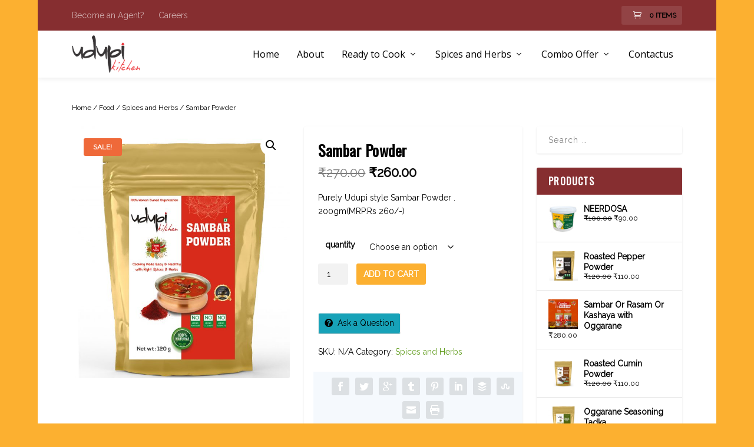

--- FILE ---
content_type: text/html; charset=UTF-8
request_url: https://www.udupikitchen.net/food/sambar-powder/
body_size: 32036
content:
<!DOCTYPE html>
<!--[if IE 6]>
<html id="ie6" dir="ltr" lang="en-US" prefix="og: https://ogp.me/ns#">
<![endif]-->
<!--[if IE 7]>
<html id="ie7" dir="ltr" lang="en-US" prefix="og: https://ogp.me/ns#">
<![endif]-->
<!--[if IE 8]>
<html id="ie8" dir="ltr" lang="en-US" prefix="og: https://ogp.me/ns#">
<![endif]-->
<!--[if !(IE 6) | !(IE 7) | !(IE 8)  ]><!-->
<html dir="ltr" lang="en-US" prefix="og: https://ogp.me/ns#">
<!--<![endif]-->
<head>
	<meta charset="UTF-8" />
			
	<meta http-equiv="X-UA-Compatible" content="IE=edge">
	<link rel="pingback" href="https://www.udupikitchen.net/xmlrpc.php" />

		<!--[if lt IE 9]>
	<script src="https://www.udupikitchen.net/wp-content/themes/Extra/scripts/ext/html5.js" type="text/javascript"></script>
	<![endif]-->

	<script type="text/javascript">
		document.documentElement.className = 'js';
	</script>

	<link rel="preconnect" href="https://fonts.gstatic.com" crossorigin /><style id="et-builder-googlefonts-cached-inline">/* Original: https://fonts.googleapis.com/css?family=Open+Sans:300,regular,500,600,700,800,300italic,italic,500italic,600italic,700italic,800italic&#038;subset=latin,latin-ext&#038;display=swap *//* User Agent: Mozilla/5.0 (Unknown; Linux x86_64) AppleWebKit/538.1 (KHTML, like Gecko) Safari/538.1 Daum/4.1 */@font-face {font-family: 'Open Sans';font-style: italic;font-weight: 300;font-stretch: normal;font-display: swap;src: url(https://fonts.gstatic.com/s/opensans/v44/memQYaGs126MiZpBA-UFUIcVXSCEkx2cmqvXlWq8tWZ0Pw86hd0Rk5hkWV4exQ.ttf) format('truetype');}@font-face {font-family: 'Open Sans';font-style: italic;font-weight: 400;font-stretch: normal;font-display: swap;src: url(https://fonts.gstatic.com/s/opensans/v44/memQYaGs126MiZpBA-UFUIcVXSCEkx2cmqvXlWq8tWZ0Pw86hd0Rk8ZkWV4exQ.ttf) format('truetype');}@font-face {font-family: 'Open Sans';font-style: italic;font-weight: 500;font-stretch: normal;font-display: swap;src: url(https://fonts.gstatic.com/s/opensans/v44/memQYaGs126MiZpBA-UFUIcVXSCEkx2cmqvXlWq8tWZ0Pw86hd0Rk_RkWV4exQ.ttf) format('truetype');}@font-face {font-family: 'Open Sans';font-style: italic;font-weight: 600;font-stretch: normal;font-display: swap;src: url(https://fonts.gstatic.com/s/opensans/v44/memQYaGs126MiZpBA-UFUIcVXSCEkx2cmqvXlWq8tWZ0Pw86hd0RkxhjWV4exQ.ttf) format('truetype');}@font-face {font-family: 'Open Sans';font-style: italic;font-weight: 700;font-stretch: normal;font-display: swap;src: url(https://fonts.gstatic.com/s/opensans/v44/memQYaGs126MiZpBA-UFUIcVXSCEkx2cmqvXlWq8tWZ0Pw86hd0RkyFjWV4exQ.ttf) format('truetype');}@font-face {font-family: 'Open Sans';font-style: italic;font-weight: 800;font-stretch: normal;font-display: swap;src: url(https://fonts.gstatic.com/s/opensans/v44/memQYaGs126MiZpBA-UFUIcVXSCEkx2cmqvXlWq8tWZ0Pw86hd0Rk0ZjWV4exQ.ttf) format('truetype');}@font-face {font-family: 'Open Sans';font-style: normal;font-weight: 300;font-stretch: normal;font-display: swap;src: url(https://fonts.gstatic.com/s/opensans/v44/memSYaGs126MiZpBA-UvWbX2vVnXBbObj2OVZyOOSr4dVJWUgsiH0B4uaVc.ttf) format('truetype');}@font-face {font-family: 'Open Sans';font-style: normal;font-weight: 400;font-stretch: normal;font-display: swap;src: url(https://fonts.gstatic.com/s/opensans/v44/memSYaGs126MiZpBA-UvWbX2vVnXBbObj2OVZyOOSr4dVJWUgsjZ0B4uaVc.ttf) format('truetype');}@font-face {font-family: 'Open Sans';font-style: normal;font-weight: 500;font-stretch: normal;font-display: swap;src: url(https://fonts.gstatic.com/s/opensans/v44/memSYaGs126MiZpBA-UvWbX2vVnXBbObj2OVZyOOSr4dVJWUgsjr0B4uaVc.ttf) format('truetype');}@font-face {font-family: 'Open Sans';font-style: normal;font-weight: 600;font-stretch: normal;font-display: swap;src: url(https://fonts.gstatic.com/s/opensans/v44/memSYaGs126MiZpBA-UvWbX2vVnXBbObj2OVZyOOSr4dVJWUgsgH1x4uaVc.ttf) format('truetype');}@font-face {font-family: 'Open Sans';font-style: normal;font-weight: 700;font-stretch: normal;font-display: swap;src: url(https://fonts.gstatic.com/s/opensans/v44/memSYaGs126MiZpBA-UvWbX2vVnXBbObj2OVZyOOSr4dVJWUgsg-1x4uaVc.ttf) format('truetype');}@font-face {font-family: 'Open Sans';font-style: normal;font-weight: 800;font-stretch: normal;font-display: swap;src: url(https://fonts.gstatic.com/s/opensans/v44/memSYaGs126MiZpBA-UvWbX2vVnXBbObj2OVZyOOSr4dVJWUgshZ1x4uaVc.ttf) format('truetype');}/* User Agent: Mozilla/5.0 (Windows NT 6.1; WOW64; rv:27.0) Gecko/20100101 Firefox/27.0 */@font-face {font-family: 'Open Sans';font-style: italic;font-weight: 300;font-stretch: normal;font-display: swap;src: url(https://fonts.gstatic.com/l/font?kit=memQYaGs126MiZpBA-UFUIcVXSCEkx2cmqvXlWq8tWZ0Pw86hd0Rk5hkWV4exg&skey=743457fe2cc29280&v=v44) format('woff');}@font-face {font-family: 'Open Sans';font-style: italic;font-weight: 400;font-stretch: normal;font-display: swap;src: url(https://fonts.gstatic.com/l/font?kit=memQYaGs126MiZpBA-UFUIcVXSCEkx2cmqvXlWq8tWZ0Pw86hd0Rk8ZkWV4exg&skey=743457fe2cc29280&v=v44) format('woff');}@font-face {font-family: 'Open Sans';font-style: italic;font-weight: 500;font-stretch: normal;font-display: swap;src: url(https://fonts.gstatic.com/l/font?kit=memQYaGs126MiZpBA-UFUIcVXSCEkx2cmqvXlWq8tWZ0Pw86hd0Rk_RkWV4exg&skey=743457fe2cc29280&v=v44) format('woff');}@font-face {font-family: 'Open Sans';font-style: italic;font-weight: 600;font-stretch: normal;font-display: swap;src: url(https://fonts.gstatic.com/l/font?kit=memQYaGs126MiZpBA-UFUIcVXSCEkx2cmqvXlWq8tWZ0Pw86hd0RkxhjWV4exg&skey=743457fe2cc29280&v=v44) format('woff');}@font-face {font-family: 'Open Sans';font-style: italic;font-weight: 700;font-stretch: normal;font-display: swap;src: url(https://fonts.gstatic.com/l/font?kit=memQYaGs126MiZpBA-UFUIcVXSCEkx2cmqvXlWq8tWZ0Pw86hd0RkyFjWV4exg&skey=743457fe2cc29280&v=v44) format('woff');}@font-face {font-family: 'Open Sans';font-style: italic;font-weight: 800;font-stretch: normal;font-display: swap;src: url(https://fonts.gstatic.com/l/font?kit=memQYaGs126MiZpBA-UFUIcVXSCEkx2cmqvXlWq8tWZ0Pw86hd0Rk0ZjWV4exg&skey=743457fe2cc29280&v=v44) format('woff');}@font-face {font-family: 'Open Sans';font-style: normal;font-weight: 300;font-stretch: normal;font-display: swap;src: url(https://fonts.gstatic.com/l/font?kit=memSYaGs126MiZpBA-UvWbX2vVnXBbObj2OVZyOOSr4dVJWUgsiH0B4uaVQ&skey=62c1cbfccc78b4b2&v=v44) format('woff');}@font-face {font-family: 'Open Sans';font-style: normal;font-weight: 400;font-stretch: normal;font-display: swap;src: url(https://fonts.gstatic.com/l/font?kit=memSYaGs126MiZpBA-UvWbX2vVnXBbObj2OVZyOOSr4dVJWUgsjZ0B4uaVQ&skey=62c1cbfccc78b4b2&v=v44) format('woff');}@font-face {font-family: 'Open Sans';font-style: normal;font-weight: 500;font-stretch: normal;font-display: swap;src: url(https://fonts.gstatic.com/l/font?kit=memSYaGs126MiZpBA-UvWbX2vVnXBbObj2OVZyOOSr4dVJWUgsjr0B4uaVQ&skey=62c1cbfccc78b4b2&v=v44) format('woff');}@font-face {font-family: 'Open Sans';font-style: normal;font-weight: 600;font-stretch: normal;font-display: swap;src: url(https://fonts.gstatic.com/l/font?kit=memSYaGs126MiZpBA-UvWbX2vVnXBbObj2OVZyOOSr4dVJWUgsgH1x4uaVQ&skey=62c1cbfccc78b4b2&v=v44) format('woff');}@font-face {font-family: 'Open Sans';font-style: normal;font-weight: 700;font-stretch: normal;font-display: swap;src: url(https://fonts.gstatic.com/l/font?kit=memSYaGs126MiZpBA-UvWbX2vVnXBbObj2OVZyOOSr4dVJWUgsg-1x4uaVQ&skey=62c1cbfccc78b4b2&v=v44) format('woff');}@font-face {font-family: 'Open Sans';font-style: normal;font-weight: 800;font-stretch: normal;font-display: swap;src: url(https://fonts.gstatic.com/l/font?kit=memSYaGs126MiZpBA-UvWbX2vVnXBbObj2OVZyOOSr4dVJWUgshZ1x4uaVQ&skey=62c1cbfccc78b4b2&v=v44) format('woff');}/* User Agent: Mozilla/5.0 (Windows NT 6.3; rv:39.0) Gecko/20100101 Firefox/39.0 */@font-face {font-family: 'Open Sans';font-style: italic;font-weight: 300;font-stretch: normal;font-display: swap;src: url(https://fonts.gstatic.com/s/opensans/v44/memQYaGs126MiZpBA-UFUIcVXSCEkx2cmqvXlWq8tWZ0Pw86hd0Rk5hkWV4ewA.woff2) format('woff2');}@font-face {font-family: 'Open Sans';font-style: italic;font-weight: 400;font-stretch: normal;font-display: swap;src: url(https://fonts.gstatic.com/s/opensans/v44/memQYaGs126MiZpBA-UFUIcVXSCEkx2cmqvXlWq8tWZ0Pw86hd0Rk8ZkWV4ewA.woff2) format('woff2');}@font-face {font-family: 'Open Sans';font-style: italic;font-weight: 500;font-stretch: normal;font-display: swap;src: url(https://fonts.gstatic.com/s/opensans/v44/memQYaGs126MiZpBA-UFUIcVXSCEkx2cmqvXlWq8tWZ0Pw86hd0Rk_RkWV4ewA.woff2) format('woff2');}@font-face {font-family: 'Open Sans';font-style: italic;font-weight: 600;font-stretch: normal;font-display: swap;src: url(https://fonts.gstatic.com/s/opensans/v44/memQYaGs126MiZpBA-UFUIcVXSCEkx2cmqvXlWq8tWZ0Pw86hd0RkxhjWV4ewA.woff2) format('woff2');}@font-face {font-family: 'Open Sans';font-style: italic;font-weight: 700;font-stretch: normal;font-display: swap;src: url(https://fonts.gstatic.com/s/opensans/v44/memQYaGs126MiZpBA-UFUIcVXSCEkx2cmqvXlWq8tWZ0Pw86hd0RkyFjWV4ewA.woff2) format('woff2');}@font-face {font-family: 'Open Sans';font-style: italic;font-weight: 800;font-stretch: normal;font-display: swap;src: url(https://fonts.gstatic.com/s/opensans/v44/memQYaGs126MiZpBA-UFUIcVXSCEkx2cmqvXlWq8tWZ0Pw86hd0Rk0ZjWV4ewA.woff2) format('woff2');}@font-face {font-family: 'Open Sans';font-style: normal;font-weight: 300;font-stretch: normal;font-display: swap;src: url(https://fonts.gstatic.com/s/opensans/v44/memSYaGs126MiZpBA-UvWbX2vVnXBbObj2OVZyOOSr4dVJWUgsiH0B4uaVI.woff2) format('woff2');}@font-face {font-family: 'Open Sans';font-style: normal;font-weight: 400;font-stretch: normal;font-display: swap;src: url(https://fonts.gstatic.com/s/opensans/v44/memSYaGs126MiZpBA-UvWbX2vVnXBbObj2OVZyOOSr4dVJWUgsjZ0B4uaVI.woff2) format('woff2');}@font-face {font-family: 'Open Sans';font-style: normal;font-weight: 500;font-stretch: normal;font-display: swap;src: url(https://fonts.gstatic.com/s/opensans/v44/memSYaGs126MiZpBA-UvWbX2vVnXBbObj2OVZyOOSr4dVJWUgsjr0B4uaVI.woff2) format('woff2');}@font-face {font-family: 'Open Sans';font-style: normal;font-weight: 600;font-stretch: normal;font-display: swap;src: url(https://fonts.gstatic.com/s/opensans/v44/memSYaGs126MiZpBA-UvWbX2vVnXBbObj2OVZyOOSr4dVJWUgsgH1x4uaVI.woff2) format('woff2');}@font-face {font-family: 'Open Sans';font-style: normal;font-weight: 700;font-stretch: normal;font-display: swap;src: url(https://fonts.gstatic.com/s/opensans/v44/memSYaGs126MiZpBA-UvWbX2vVnXBbObj2OVZyOOSr4dVJWUgsg-1x4uaVI.woff2) format('woff2');}@font-face {font-family: 'Open Sans';font-style: normal;font-weight: 800;font-stretch: normal;font-display: swap;src: url(https://fonts.gstatic.com/s/opensans/v44/memSYaGs126MiZpBA-UvWbX2vVnXBbObj2OVZyOOSr4dVJWUgshZ1x4uaVI.woff2) format('woff2');}</style>
		<!-- All in One SEO 4.9.1.1 - aioseo.com -->
	<meta name="description" content="Purely Udupi style Sambar Powder . 200gm(MRP.Rs 260/-)" />
	<meta name="robots" content="max-image-preview:large" />
	<link rel="canonical" href="https://www.udupikitchen.net/food/sambar-powder/" />
	<meta name="generator" content="All in One SEO (AIOSEO) 4.9.1.1" />
		<meta property="og:locale" content="en_US" />
		<meta property="og:site_name" content="Udupi Kitchen - A Healthy and Right food, for all ages, at all times" />
		<meta property="og:type" content="article" />
		<meta property="og:title" content="Sambar Powder - Udupi Kitchen" />
		<meta property="og:description" content="Purely Udupi style Sambar Powder . 200gm(MRP.Rs 260/-)" />
		<meta property="og:url" content="https://www.udupikitchen.net/food/sambar-powder/" />
		<meta property="article:published_time" content="2022-08-23T05:10:50+00:00" />
		<meta property="article:modified_time" content="2026-01-24T21:42:04+00:00" />
		<meta name="twitter:card" content="summary_large_image" />
		<meta name="twitter:title" content="Sambar Powder - Udupi Kitchen" />
		<meta name="twitter:description" content="Purely Udupi style Sambar Powder . 200gm(MRP.Rs 260/-)" />
		<script type="application/ld+json" class="aioseo-schema">
			{"@context":"https:\/\/schema.org","@graph":[{"@type":"BreadcrumbList","@id":"https:\/\/www.udupikitchen.net\/food\/sambar-powder\/#breadcrumblist","itemListElement":[{"@type":"ListItem","@id":"https:\/\/www.udupikitchen.net#listItem","position":1,"name":"Home","item":"https:\/\/www.udupikitchen.net","nextItem":{"@type":"ListItem","@id":"https:\/\/www.udupikitchen.net\/food\/#listItem","name":"Food"}},{"@type":"ListItem","@id":"https:\/\/www.udupikitchen.net\/food\/#listItem","position":2,"name":"Food","item":"https:\/\/www.udupikitchen.net\/food\/","nextItem":{"@type":"ListItem","@id":"https:\/\/www.udupikitchen.net\/product-category\/spice\/#listItem","name":"Spices and Herbs"},"previousItem":{"@type":"ListItem","@id":"https:\/\/www.udupikitchen.net#listItem","name":"Home"}},{"@type":"ListItem","@id":"https:\/\/www.udupikitchen.net\/product-category\/spice\/#listItem","position":3,"name":"Spices and Herbs","item":"https:\/\/www.udupikitchen.net\/product-category\/spice\/","nextItem":{"@type":"ListItem","@id":"https:\/\/www.udupikitchen.net\/food\/sambar-powder\/#listItem","name":"Sambar Powder"},"previousItem":{"@type":"ListItem","@id":"https:\/\/www.udupikitchen.net\/food\/#listItem","name":"Food"}},{"@type":"ListItem","@id":"https:\/\/www.udupikitchen.net\/food\/sambar-powder\/#listItem","position":4,"name":"Sambar Powder","previousItem":{"@type":"ListItem","@id":"https:\/\/www.udupikitchen.net\/product-category\/spice\/#listItem","name":"Spices and Herbs"}}]},{"@type":"ItemPage","@id":"https:\/\/www.udupikitchen.net\/food\/sambar-powder\/#itempage","url":"https:\/\/www.udupikitchen.net\/food\/sambar-powder\/","name":"Sambar Powder - Udupi Kitchen","description":"Purely Udupi style Sambar Powder . 200gm(MRP.Rs 260\/-)","inLanguage":"en-US","isPartOf":{"@id":"https:\/\/www.udupikitchen.net\/#website"},"breadcrumb":{"@id":"https:\/\/www.udupikitchen.net\/food\/sambar-powder\/#breadcrumblist"},"image":{"@type":"ImageObject","url":"https:\/\/www.udupikitchen.net\/wp-content\/uploads\/2022\/08\/sambar-powder.jpg","@id":"https:\/\/www.udupikitchen.net\/food\/sambar-powder\/#mainImage","width":1896,"height":2188},"primaryImageOfPage":{"@id":"https:\/\/www.udupikitchen.net\/food\/sambar-powder\/#mainImage"},"datePublished":"2022-08-23T10:40:50+05:30","dateModified":"2026-01-25T03:12:04+05:30"},{"@type":"Organization","@id":"https:\/\/www.udupikitchen.net\/#organization","name":"Udupi Kitchen","description":"A Healthy and Right food, for all ages, at all times","url":"https:\/\/www.udupikitchen.net\/"},{"@type":"WebSite","@id":"https:\/\/www.udupikitchen.net\/#website","url":"https:\/\/www.udupikitchen.net\/","name":"Udupi Kitchen","description":"A Healthy and Right food, for all ages, at all times","inLanguage":"en-US","publisher":{"@id":"https:\/\/www.udupikitchen.net\/#organization"}}]}
		</script>
		<!-- All in One SEO -->

<script type="text/javascript">
			let jqueryParams=[],jQuery=function(r){return jqueryParams=[...jqueryParams,r],jQuery},$=function(r){return jqueryParams=[...jqueryParams,r],$};window.jQuery=jQuery,window.$=jQuery;let customHeadScripts=!1;jQuery.fn=jQuery.prototype={},$.fn=jQuery.prototype={},jQuery.noConflict=function(r){if(window.jQuery)return jQuery=window.jQuery,$=window.jQuery,customHeadScripts=!0,jQuery.noConflict},jQuery.ready=function(r){jqueryParams=[...jqueryParams,r]},$.ready=function(r){jqueryParams=[...jqueryParams,r]},jQuery.load=function(r){jqueryParams=[...jqueryParams,r]},$.load=function(r){jqueryParams=[...jqueryParams,r]},jQuery.fn.ready=function(r){jqueryParams=[...jqueryParams,r]},$.fn.ready=function(r){jqueryParams=[...jqueryParams,r]};</script>
	<!-- This site is optimized with the Yoast SEO plugin v26.5 - https://yoast.com/wordpress/plugins/seo/ -->
	<title>Sambar Powder - Udupi Kitchen</title>
	<link rel="canonical" href="https://www.udupikitchen.net/food/sambar-powder/" />
	<meta property="og:locale" content="en_US" />
	<meta property="og:type" content="article" />
	<meta property="og:title" content="Sambar Powder - Udupi Kitchen" />
	<meta property="og:description" content="Purely Udupi style Sambar Powder . 200gm(MRP.Rs 260/-)" />
	<meta property="og:url" content="https://www.udupikitchen.net/food/sambar-powder/" />
	<meta property="og:site_name" content="Udupi Kitchen" />
	<meta property="article:modified_time" content="2026-01-24T21:42:04+00:00" />
	<meta property="og:image" content="https://www.udupikitchen.net/wp-content/uploads/2022/08/sambar-powder.jpg" />
	<meta property="og:image:width" content="1896" />
	<meta property="og:image:height" content="2188" />
	<meta property="og:image:type" content="image/jpeg" />
	<meta name="twitter:card" content="summary_large_image" />
	<meta name="twitter:label1" content="Est. reading time" />
	<meta name="twitter:data1" content="1 minute" />
	<script type="application/ld+json" class="yoast-schema-graph">{"@context":"https://schema.org","@graph":[{"@type":"WebPage","@id":"https://www.udupikitchen.net/food/sambar-powder/","url":"https://www.udupikitchen.net/food/sambar-powder/","name":"Sambar Powder - Udupi Kitchen","isPartOf":{"@id":"https://www.udupikitchen.net/#website"},"primaryImageOfPage":{"@id":"https://www.udupikitchen.net/food/sambar-powder/#primaryimage"},"image":{"@id":"https://www.udupikitchen.net/food/sambar-powder/#primaryimage"},"thumbnailUrl":"https://www.udupikitchen.net/wp-content/uploads/2022/08/sambar-powder.jpg","datePublished":"2022-08-23T05:10:50+00:00","dateModified":"2026-01-24T21:42:04+00:00","breadcrumb":{"@id":"https://www.udupikitchen.net/food/sambar-powder/#breadcrumb"},"inLanguage":"en-US","potentialAction":[{"@type":"ReadAction","target":["https://www.udupikitchen.net/food/sambar-powder/"]}]},{"@type":"ImageObject","inLanguage":"en-US","@id":"https://www.udupikitchen.net/food/sambar-powder/#primaryimage","url":"https://www.udupikitchen.net/wp-content/uploads/2022/08/sambar-powder.jpg","contentUrl":"https://www.udupikitchen.net/wp-content/uploads/2022/08/sambar-powder.jpg","width":1896,"height":2188},{"@type":"BreadcrumbList","@id":"https://www.udupikitchen.net/food/sambar-powder/#breadcrumb","itemListElement":[{"@type":"ListItem","position":1,"name":"Home","item":"https://www.udupikitchen.net/"},{"@type":"ListItem","position":2,"name":"Food","item":"https://www.udupikitchen.net/food/"},{"@type":"ListItem","position":3,"name":"Sambar Powder"}]},{"@type":"WebSite","@id":"https://www.udupikitchen.net/#website","url":"https://www.udupikitchen.net/","name":"Udupi Kitchen","description":"A Healthy and Right food, for all ages, at all times","potentialAction":[{"@type":"SearchAction","target":{"@type":"EntryPoint","urlTemplate":"https://www.udupikitchen.net/?s={search_term_string}"},"query-input":{"@type":"PropertyValueSpecification","valueRequired":true,"valueName":"search_term_string"}}],"inLanguage":"en-US"}]}</script>
	<!-- / Yoast SEO plugin. -->


<link rel='dns-prefetch' href='//www.udupikitchen.net' />
<link rel='dns-prefetch' href='//fonts.googleapis.com' />
<link rel="alternate" type="application/rss+xml" title="Udupi Kitchen &raquo; Feed" href="https://www.udupikitchen.net/feed/" />
<link rel="alternate" type="application/rss+xml" title="Udupi Kitchen &raquo; Comments Feed" href="https://www.udupikitchen.net/comments/feed/" />
<link rel="alternate" type="application/rss+xml" title="Udupi Kitchen &raquo; Sambar Powder Comments Feed" href="https://www.udupikitchen.net/food/sambar-powder/feed/" />
<link rel="alternate" title="oEmbed (JSON)" type="application/json+oembed" href="https://www.udupikitchen.net/wp-json/oembed/1.0/embed?url=https%3A%2F%2Fwww.udupikitchen.net%2Ffood%2Fsambar-powder%2F" />
<link rel="alternate" title="oEmbed (XML)" type="text/xml+oembed" href="https://www.udupikitchen.net/wp-json/oembed/1.0/embed?url=https%3A%2F%2Fwww.udupikitchen.net%2Ffood%2Fsambar-powder%2F&#038;format=xml" />
		<!-- This site uses the Google Analytics by MonsterInsights plugin v9.11.1 - Using Analytics tracking - https://www.monsterinsights.com/ -->
							<script src="//www.googletagmanager.com/gtag/js?id=G-ZKBQ7R3STS"  data-cfasync="false" data-wpfc-render="false" type="text/javascript" async></script>
			<script data-cfasync="false" data-wpfc-render="false" type="text/javascript">
				var mi_version = '9.11.1';
				var mi_track_user = true;
				var mi_no_track_reason = '';
								var MonsterInsightsDefaultLocations = {"page_location":"https:\/\/www.udupikitchen.net\/food\/sambar-powder\/"};
								if ( typeof MonsterInsightsPrivacyGuardFilter === 'function' ) {
					var MonsterInsightsLocations = (typeof MonsterInsightsExcludeQuery === 'object') ? MonsterInsightsPrivacyGuardFilter( MonsterInsightsExcludeQuery ) : MonsterInsightsPrivacyGuardFilter( MonsterInsightsDefaultLocations );
				} else {
					var MonsterInsightsLocations = (typeof MonsterInsightsExcludeQuery === 'object') ? MonsterInsightsExcludeQuery : MonsterInsightsDefaultLocations;
				}

								var disableStrs = [
										'ga-disable-G-ZKBQ7R3STS',
									];

				/* Function to detect opted out users */
				function __gtagTrackerIsOptedOut() {
					for (var index = 0; index < disableStrs.length; index++) {
						if (document.cookie.indexOf(disableStrs[index] + '=true') > -1) {
							return true;
						}
					}

					return false;
				}

				/* Disable tracking if the opt-out cookie exists. */
				if (__gtagTrackerIsOptedOut()) {
					for (var index = 0; index < disableStrs.length; index++) {
						window[disableStrs[index]] = true;
					}
				}

				/* Opt-out function */
				function __gtagTrackerOptout() {
					for (var index = 0; index < disableStrs.length; index++) {
						document.cookie = disableStrs[index] + '=true; expires=Thu, 31 Dec 2099 23:59:59 UTC; path=/';
						window[disableStrs[index]] = true;
					}
				}

				if ('undefined' === typeof gaOptout) {
					function gaOptout() {
						__gtagTrackerOptout();
					}
				}
								window.dataLayer = window.dataLayer || [];

				window.MonsterInsightsDualTracker = {
					helpers: {},
					trackers: {},
				};
				if (mi_track_user) {
					function __gtagDataLayer() {
						dataLayer.push(arguments);
					}

					function __gtagTracker(type, name, parameters) {
						if (!parameters) {
							parameters = {};
						}

						if (parameters.send_to) {
							__gtagDataLayer.apply(null, arguments);
							return;
						}

						if (type === 'event') {
														parameters.send_to = monsterinsights_frontend.v4_id;
							var hookName = name;
							if (typeof parameters['event_category'] !== 'undefined') {
								hookName = parameters['event_category'] + ':' + name;
							}

							if (typeof MonsterInsightsDualTracker.trackers[hookName] !== 'undefined') {
								MonsterInsightsDualTracker.trackers[hookName](parameters);
							} else {
								__gtagDataLayer('event', name, parameters);
							}
							
						} else {
							__gtagDataLayer.apply(null, arguments);
						}
					}

					__gtagTracker('js', new Date());
					__gtagTracker('set', {
						'developer_id.dZGIzZG': true,
											});
					if ( MonsterInsightsLocations.page_location ) {
						__gtagTracker('set', MonsterInsightsLocations);
					}
										__gtagTracker('config', 'G-ZKBQ7R3STS', {"forceSSL":"true","link_attribution":"true"} );
										window.gtag = __gtagTracker;										(function () {
						/* https://developers.google.com/analytics/devguides/collection/analyticsjs/ */
						/* ga and __gaTracker compatibility shim. */
						var noopfn = function () {
							return null;
						};
						var newtracker = function () {
							return new Tracker();
						};
						var Tracker = function () {
							return null;
						};
						var p = Tracker.prototype;
						p.get = noopfn;
						p.set = noopfn;
						p.send = function () {
							var args = Array.prototype.slice.call(arguments);
							args.unshift('send');
							__gaTracker.apply(null, args);
						};
						var __gaTracker = function () {
							var len = arguments.length;
							if (len === 0) {
								return;
							}
							var f = arguments[len - 1];
							if (typeof f !== 'object' || f === null || typeof f.hitCallback !== 'function') {
								if ('send' === arguments[0]) {
									var hitConverted, hitObject = false, action;
									if ('event' === arguments[1]) {
										if ('undefined' !== typeof arguments[3]) {
											hitObject = {
												'eventAction': arguments[3],
												'eventCategory': arguments[2],
												'eventLabel': arguments[4],
												'value': arguments[5] ? arguments[5] : 1,
											}
										}
									}
									if ('pageview' === arguments[1]) {
										if ('undefined' !== typeof arguments[2]) {
											hitObject = {
												'eventAction': 'page_view',
												'page_path': arguments[2],
											}
										}
									}
									if (typeof arguments[2] === 'object') {
										hitObject = arguments[2];
									}
									if (typeof arguments[5] === 'object') {
										Object.assign(hitObject, arguments[5]);
									}
									if ('undefined' !== typeof arguments[1].hitType) {
										hitObject = arguments[1];
										if ('pageview' === hitObject.hitType) {
											hitObject.eventAction = 'page_view';
										}
									}
									if (hitObject) {
										action = 'timing' === arguments[1].hitType ? 'timing_complete' : hitObject.eventAction;
										hitConverted = mapArgs(hitObject);
										__gtagTracker('event', action, hitConverted);
									}
								}
								return;
							}

							function mapArgs(args) {
								var arg, hit = {};
								var gaMap = {
									'eventCategory': 'event_category',
									'eventAction': 'event_action',
									'eventLabel': 'event_label',
									'eventValue': 'event_value',
									'nonInteraction': 'non_interaction',
									'timingCategory': 'event_category',
									'timingVar': 'name',
									'timingValue': 'value',
									'timingLabel': 'event_label',
									'page': 'page_path',
									'location': 'page_location',
									'title': 'page_title',
									'referrer' : 'page_referrer',
								};
								for (arg in args) {
																		if (!(!args.hasOwnProperty(arg) || !gaMap.hasOwnProperty(arg))) {
										hit[gaMap[arg]] = args[arg];
									} else {
										hit[arg] = args[arg];
									}
								}
								return hit;
							}

							try {
								f.hitCallback();
							} catch (ex) {
							}
						};
						__gaTracker.create = newtracker;
						__gaTracker.getByName = newtracker;
						__gaTracker.getAll = function () {
							return [];
						};
						__gaTracker.remove = noopfn;
						__gaTracker.loaded = true;
						window['__gaTracker'] = __gaTracker;
					})();
									} else {
										console.log("");
					(function () {
						function __gtagTracker() {
							return null;
						}

						window['__gtagTracker'] = __gtagTracker;
						window['gtag'] = __gtagTracker;
					})();
									}
			</script>
							<!-- / Google Analytics by MonsterInsights -->
		<meta content="Extra v.4.27.4" name="generator"/><style id='wp-block-library-inline-css' type='text/css'>
:root{--wp-block-synced-color:#7a00df;--wp-block-synced-color--rgb:122,0,223;--wp-bound-block-color:var(--wp-block-synced-color);--wp-editor-canvas-background:#ddd;--wp-admin-theme-color:#007cba;--wp-admin-theme-color--rgb:0,124,186;--wp-admin-theme-color-darker-10:#006ba1;--wp-admin-theme-color-darker-10--rgb:0,107,160.5;--wp-admin-theme-color-darker-20:#005a87;--wp-admin-theme-color-darker-20--rgb:0,90,135;--wp-admin-border-width-focus:2px}@media (min-resolution:192dpi){:root{--wp-admin-border-width-focus:1.5px}}.wp-element-button{cursor:pointer}:root .has-very-light-gray-background-color{background-color:#eee}:root .has-very-dark-gray-background-color{background-color:#313131}:root .has-very-light-gray-color{color:#eee}:root .has-very-dark-gray-color{color:#313131}:root .has-vivid-green-cyan-to-vivid-cyan-blue-gradient-background{background:linear-gradient(135deg,#00d084,#0693e3)}:root .has-purple-crush-gradient-background{background:linear-gradient(135deg,#34e2e4,#4721fb 50%,#ab1dfe)}:root .has-hazy-dawn-gradient-background{background:linear-gradient(135deg,#faaca8,#dad0ec)}:root .has-subdued-olive-gradient-background{background:linear-gradient(135deg,#fafae1,#67a671)}:root .has-atomic-cream-gradient-background{background:linear-gradient(135deg,#fdd79a,#004a59)}:root .has-nightshade-gradient-background{background:linear-gradient(135deg,#330968,#31cdcf)}:root .has-midnight-gradient-background{background:linear-gradient(135deg,#020381,#2874fc)}:root{--wp--preset--font-size--normal:16px;--wp--preset--font-size--huge:42px}.has-regular-font-size{font-size:1em}.has-larger-font-size{font-size:2.625em}.has-normal-font-size{font-size:var(--wp--preset--font-size--normal)}.has-huge-font-size{font-size:var(--wp--preset--font-size--huge)}.has-text-align-center{text-align:center}.has-text-align-left{text-align:left}.has-text-align-right{text-align:right}.has-fit-text{white-space:nowrap!important}#end-resizable-editor-section{display:none}.aligncenter{clear:both}.items-justified-left{justify-content:flex-start}.items-justified-center{justify-content:center}.items-justified-right{justify-content:flex-end}.items-justified-space-between{justify-content:space-between}.screen-reader-text{border:0;clip-path:inset(50%);height:1px;margin:-1px;overflow:hidden;padding:0;position:absolute;width:1px;word-wrap:normal!important}.screen-reader-text:focus{background-color:#ddd;clip-path:none;color:#444;display:block;font-size:1em;height:auto;left:5px;line-height:normal;padding:15px 23px 14px;text-decoration:none;top:5px;width:auto;z-index:100000}html :where(.has-border-color){border-style:solid}html :where([style*=border-top-color]){border-top-style:solid}html :where([style*=border-right-color]){border-right-style:solid}html :where([style*=border-bottom-color]){border-bottom-style:solid}html :where([style*=border-left-color]){border-left-style:solid}html :where([style*=border-width]){border-style:solid}html :where([style*=border-top-width]){border-top-style:solid}html :where([style*=border-right-width]){border-right-style:solid}html :where([style*=border-bottom-width]){border-bottom-style:solid}html :where([style*=border-left-width]){border-left-style:solid}html :where(img[class*=wp-image-]){height:auto;max-width:100%}:where(figure){margin:0 0 1em}html :where(.is-position-sticky){--wp-admin--admin-bar--position-offset:var(--wp-admin--admin-bar--height,0px)}@media screen and (max-width:600px){html :where(.is-position-sticky){--wp-admin--admin-bar--position-offset:0px}}

/*# sourceURL=wp-block-library-inline-css */
</style><link rel='stylesheet' id='wc-blocks-style-css' href='https://www.udupikitchen.net/wp-content/plugins/woocommerce/assets/client/blocks/wc-blocks.css?ver=wc-10.0.2' type='text/css' media='all' />
<style id='global-styles-inline-css' type='text/css'>
:root{--wp--preset--aspect-ratio--square: 1;--wp--preset--aspect-ratio--4-3: 4/3;--wp--preset--aspect-ratio--3-4: 3/4;--wp--preset--aspect-ratio--3-2: 3/2;--wp--preset--aspect-ratio--2-3: 2/3;--wp--preset--aspect-ratio--16-9: 16/9;--wp--preset--aspect-ratio--9-16: 9/16;--wp--preset--color--black: #000000;--wp--preset--color--cyan-bluish-gray: #abb8c3;--wp--preset--color--white: #ffffff;--wp--preset--color--pale-pink: #f78da7;--wp--preset--color--vivid-red: #cf2e2e;--wp--preset--color--luminous-vivid-orange: #ff6900;--wp--preset--color--luminous-vivid-amber: #fcb900;--wp--preset--color--light-green-cyan: #7bdcb5;--wp--preset--color--vivid-green-cyan: #00d084;--wp--preset--color--pale-cyan-blue: #8ed1fc;--wp--preset--color--vivid-cyan-blue: #0693e3;--wp--preset--color--vivid-purple: #9b51e0;--wp--preset--gradient--vivid-cyan-blue-to-vivid-purple: linear-gradient(135deg,rgb(6,147,227) 0%,rgb(155,81,224) 100%);--wp--preset--gradient--light-green-cyan-to-vivid-green-cyan: linear-gradient(135deg,rgb(122,220,180) 0%,rgb(0,208,130) 100%);--wp--preset--gradient--luminous-vivid-amber-to-luminous-vivid-orange: linear-gradient(135deg,rgb(252,185,0) 0%,rgb(255,105,0) 100%);--wp--preset--gradient--luminous-vivid-orange-to-vivid-red: linear-gradient(135deg,rgb(255,105,0) 0%,rgb(207,46,46) 100%);--wp--preset--gradient--very-light-gray-to-cyan-bluish-gray: linear-gradient(135deg,rgb(238,238,238) 0%,rgb(169,184,195) 100%);--wp--preset--gradient--cool-to-warm-spectrum: linear-gradient(135deg,rgb(74,234,220) 0%,rgb(151,120,209) 20%,rgb(207,42,186) 40%,rgb(238,44,130) 60%,rgb(251,105,98) 80%,rgb(254,248,76) 100%);--wp--preset--gradient--blush-light-purple: linear-gradient(135deg,rgb(255,206,236) 0%,rgb(152,150,240) 100%);--wp--preset--gradient--blush-bordeaux: linear-gradient(135deg,rgb(254,205,165) 0%,rgb(254,45,45) 50%,rgb(107,0,62) 100%);--wp--preset--gradient--luminous-dusk: linear-gradient(135deg,rgb(255,203,112) 0%,rgb(199,81,192) 50%,rgb(65,88,208) 100%);--wp--preset--gradient--pale-ocean: linear-gradient(135deg,rgb(255,245,203) 0%,rgb(182,227,212) 50%,rgb(51,167,181) 100%);--wp--preset--gradient--electric-grass: linear-gradient(135deg,rgb(202,248,128) 0%,rgb(113,206,126) 100%);--wp--preset--gradient--midnight: linear-gradient(135deg,rgb(2,3,129) 0%,rgb(40,116,252) 100%);--wp--preset--font-size--small: 13px;--wp--preset--font-size--medium: 20px;--wp--preset--font-size--large: 36px;--wp--preset--font-size--x-large: 42px;--wp--preset--spacing--20: 0.44rem;--wp--preset--spacing--30: 0.67rem;--wp--preset--spacing--40: 1rem;--wp--preset--spacing--50: 1.5rem;--wp--preset--spacing--60: 2.25rem;--wp--preset--spacing--70: 3.38rem;--wp--preset--spacing--80: 5.06rem;--wp--preset--shadow--natural: 6px 6px 9px rgba(0, 0, 0, 0.2);--wp--preset--shadow--deep: 12px 12px 50px rgba(0, 0, 0, 0.4);--wp--preset--shadow--sharp: 6px 6px 0px rgba(0, 0, 0, 0.2);--wp--preset--shadow--outlined: 6px 6px 0px -3px rgb(255, 255, 255), 6px 6px rgb(0, 0, 0);--wp--preset--shadow--crisp: 6px 6px 0px rgb(0, 0, 0);}:root { --wp--style--global--content-size: 856px;--wp--style--global--wide-size: 1280px; }:where(body) { margin: 0; }.wp-site-blocks > .alignleft { float: left; margin-right: 2em; }.wp-site-blocks > .alignright { float: right; margin-left: 2em; }.wp-site-blocks > .aligncenter { justify-content: center; margin-left: auto; margin-right: auto; }:where(.is-layout-flex){gap: 0.5em;}:where(.is-layout-grid){gap: 0.5em;}.is-layout-flow > .alignleft{float: left;margin-inline-start: 0;margin-inline-end: 2em;}.is-layout-flow > .alignright{float: right;margin-inline-start: 2em;margin-inline-end: 0;}.is-layout-flow > .aligncenter{margin-left: auto !important;margin-right: auto !important;}.is-layout-constrained > .alignleft{float: left;margin-inline-start: 0;margin-inline-end: 2em;}.is-layout-constrained > .alignright{float: right;margin-inline-start: 2em;margin-inline-end: 0;}.is-layout-constrained > .aligncenter{margin-left: auto !important;margin-right: auto !important;}.is-layout-constrained > :where(:not(.alignleft):not(.alignright):not(.alignfull)){max-width: var(--wp--style--global--content-size);margin-left: auto !important;margin-right: auto !important;}.is-layout-constrained > .alignwide{max-width: var(--wp--style--global--wide-size);}body .is-layout-flex{display: flex;}.is-layout-flex{flex-wrap: wrap;align-items: center;}.is-layout-flex > :is(*, div){margin: 0;}body .is-layout-grid{display: grid;}.is-layout-grid > :is(*, div){margin: 0;}body{padding-top: 0px;padding-right: 0px;padding-bottom: 0px;padding-left: 0px;}:root :where(.wp-element-button, .wp-block-button__link){background-color: #32373c;border-width: 0;color: #fff;font-family: inherit;font-size: inherit;font-style: inherit;font-weight: inherit;letter-spacing: inherit;line-height: inherit;padding-top: calc(0.667em + 2px);padding-right: calc(1.333em + 2px);padding-bottom: calc(0.667em + 2px);padding-left: calc(1.333em + 2px);text-decoration: none;text-transform: inherit;}.has-black-color{color: var(--wp--preset--color--black) !important;}.has-cyan-bluish-gray-color{color: var(--wp--preset--color--cyan-bluish-gray) !important;}.has-white-color{color: var(--wp--preset--color--white) !important;}.has-pale-pink-color{color: var(--wp--preset--color--pale-pink) !important;}.has-vivid-red-color{color: var(--wp--preset--color--vivid-red) !important;}.has-luminous-vivid-orange-color{color: var(--wp--preset--color--luminous-vivid-orange) !important;}.has-luminous-vivid-amber-color{color: var(--wp--preset--color--luminous-vivid-amber) !important;}.has-light-green-cyan-color{color: var(--wp--preset--color--light-green-cyan) !important;}.has-vivid-green-cyan-color{color: var(--wp--preset--color--vivid-green-cyan) !important;}.has-pale-cyan-blue-color{color: var(--wp--preset--color--pale-cyan-blue) !important;}.has-vivid-cyan-blue-color{color: var(--wp--preset--color--vivid-cyan-blue) !important;}.has-vivid-purple-color{color: var(--wp--preset--color--vivid-purple) !important;}.has-black-background-color{background-color: var(--wp--preset--color--black) !important;}.has-cyan-bluish-gray-background-color{background-color: var(--wp--preset--color--cyan-bluish-gray) !important;}.has-white-background-color{background-color: var(--wp--preset--color--white) !important;}.has-pale-pink-background-color{background-color: var(--wp--preset--color--pale-pink) !important;}.has-vivid-red-background-color{background-color: var(--wp--preset--color--vivid-red) !important;}.has-luminous-vivid-orange-background-color{background-color: var(--wp--preset--color--luminous-vivid-orange) !important;}.has-luminous-vivid-amber-background-color{background-color: var(--wp--preset--color--luminous-vivid-amber) !important;}.has-light-green-cyan-background-color{background-color: var(--wp--preset--color--light-green-cyan) !important;}.has-vivid-green-cyan-background-color{background-color: var(--wp--preset--color--vivid-green-cyan) !important;}.has-pale-cyan-blue-background-color{background-color: var(--wp--preset--color--pale-cyan-blue) !important;}.has-vivid-cyan-blue-background-color{background-color: var(--wp--preset--color--vivid-cyan-blue) !important;}.has-vivid-purple-background-color{background-color: var(--wp--preset--color--vivid-purple) !important;}.has-black-border-color{border-color: var(--wp--preset--color--black) !important;}.has-cyan-bluish-gray-border-color{border-color: var(--wp--preset--color--cyan-bluish-gray) !important;}.has-white-border-color{border-color: var(--wp--preset--color--white) !important;}.has-pale-pink-border-color{border-color: var(--wp--preset--color--pale-pink) !important;}.has-vivid-red-border-color{border-color: var(--wp--preset--color--vivid-red) !important;}.has-luminous-vivid-orange-border-color{border-color: var(--wp--preset--color--luminous-vivid-orange) !important;}.has-luminous-vivid-amber-border-color{border-color: var(--wp--preset--color--luminous-vivid-amber) !important;}.has-light-green-cyan-border-color{border-color: var(--wp--preset--color--light-green-cyan) !important;}.has-vivid-green-cyan-border-color{border-color: var(--wp--preset--color--vivid-green-cyan) !important;}.has-pale-cyan-blue-border-color{border-color: var(--wp--preset--color--pale-cyan-blue) !important;}.has-vivid-cyan-blue-border-color{border-color: var(--wp--preset--color--vivid-cyan-blue) !important;}.has-vivid-purple-border-color{border-color: var(--wp--preset--color--vivid-purple) !important;}.has-vivid-cyan-blue-to-vivid-purple-gradient-background{background: var(--wp--preset--gradient--vivid-cyan-blue-to-vivid-purple) !important;}.has-light-green-cyan-to-vivid-green-cyan-gradient-background{background: var(--wp--preset--gradient--light-green-cyan-to-vivid-green-cyan) !important;}.has-luminous-vivid-amber-to-luminous-vivid-orange-gradient-background{background: var(--wp--preset--gradient--luminous-vivid-amber-to-luminous-vivid-orange) !important;}.has-luminous-vivid-orange-to-vivid-red-gradient-background{background: var(--wp--preset--gradient--luminous-vivid-orange-to-vivid-red) !important;}.has-very-light-gray-to-cyan-bluish-gray-gradient-background{background: var(--wp--preset--gradient--very-light-gray-to-cyan-bluish-gray) !important;}.has-cool-to-warm-spectrum-gradient-background{background: var(--wp--preset--gradient--cool-to-warm-spectrum) !important;}.has-blush-light-purple-gradient-background{background: var(--wp--preset--gradient--blush-light-purple) !important;}.has-blush-bordeaux-gradient-background{background: var(--wp--preset--gradient--blush-bordeaux) !important;}.has-luminous-dusk-gradient-background{background: var(--wp--preset--gradient--luminous-dusk) !important;}.has-pale-ocean-gradient-background{background: var(--wp--preset--gradient--pale-ocean) !important;}.has-electric-grass-gradient-background{background: var(--wp--preset--gradient--electric-grass) !important;}.has-midnight-gradient-background{background: var(--wp--preset--gradient--midnight) !important;}.has-small-font-size{font-size: var(--wp--preset--font-size--small) !important;}.has-medium-font-size{font-size: var(--wp--preset--font-size--medium) !important;}.has-large-font-size{font-size: var(--wp--preset--font-size--large) !important;}.has-x-large-font-size{font-size: var(--wp--preset--font-size--x-large) !important;}
/*# sourceURL=global-styles-inline-css */
</style>

<link rel='stylesheet' id='popup-alert-plugin-css' href='https://www.udupikitchen.net/wp-content/plugins/popup-notification-news-alert/public/css/popup-alert-plugin-public.css?ver=1.0.4' type='text/css' media='all' />
<link rel='stylesheet' id='popup-alert-plugin-toast-css' href='https://www.udupikitchen.net/wp-content/plugins/popup-notification-news-alert/public//css/toastr.min.css?ver=1.0.4' type='text/css' media='all' />
<link rel='stylesheet' id='slc-login-captcha-style-css' href='https://www.udupikitchen.net/wp-content/plugins/simple-login-captcha/styles/login.css?ver=1.3.6' type='text/css' media='all' />
<link rel='stylesheet' id='photoswipe-css' href='https://www.udupikitchen.net/wp-content/plugins/woocommerce/assets/css/photoswipe/photoswipe.min.css?ver=10.0.2' type='text/css' media='all' />
<link rel='stylesheet' id='photoswipe-default-skin-css' href='https://www.udupikitchen.net/wp-content/plugins/woocommerce/assets/css/photoswipe/default-skin/default-skin.min.css?ver=10.0.2' type='text/css' media='all' />
<link rel='stylesheet' id='woocommerce-layout-css' href='https://www.udupikitchen.net/wp-content/plugins/woocommerce/assets/css/woocommerce-layout.css?ver=10.0.2' type='text/css' media='all' />
<link rel='stylesheet' id='woocommerce-smallscreen-css' href='https://www.udupikitchen.net/wp-content/plugins/woocommerce/assets/css/woocommerce-smallscreen.css?ver=10.0.2' type='text/css' media='only screen and (max-width: 768px)' />
<link rel='stylesheet' id='woocommerce-general-css' href='https://www.udupikitchen.net/wp-content/plugins/woocommerce/assets/css/woocommerce.css?ver=10.0.2' type='text/css' media='all' />
<style id='woocommerce-inline-inline-css' type='text/css'>
.woocommerce form .form-row .required { visibility: visible; }
/*# sourceURL=woocommerce-inline-inline-css */
</style>
<link rel='stylesheet' id='brands-styles-css' href='https://www.udupikitchen.net/wp-content/plugins/woocommerce/assets/css/brands.css?ver=10.0.2' type='text/css' media='all' />
<link rel='stylesheet' id='extra-fonts-css' href='https://fonts.googleapis.com/css?family=Open+Sans:300italic,400italic,600italic,700italic,800italic,400,300,600,700,800&#038;subset=latin,latin-ext' type='text/css' media='all' />
<link rel='stylesheet' id='wcpa-frontend-css' href='https://www.udupikitchen.net/wp-content/plugins/woo-custom-product-addons/assets/css/style_1.css?ver=3.0.19' type='text/css' media='all' />
<link rel='stylesheet' id='wcfm_enquiry_tab_css-css' href='https://www.udupikitchen.net/wp-content/plugins/wc-frontend-manager/assets/css/min/enquiry/wcfm-style-enquiry-tab.css?ver=6.7.22' type='text/css' media='all' />
<link rel='stylesheet' id='wcfm_product_multivendor_css-css' href='https://www.udupikitchen.net/wp-content/plugins/wc-multivendor-marketplace/assets/css/product_multivendor/wcfmmp-style-product-multivendor.css?ver=6.7.22' type='text/css' media='all' />
<link rel='stylesheet' id='wpforms-choicesjs-css' href='https://www.udupikitchen.net/wp-content/plugins/wpforms-lite/assets/css/integrations/divi/choices.min.css?ver=10.2.0' type='text/css' media='all' />
<link rel='stylesheet' id='jquery-ui-style-css' href='https://www.udupikitchen.net/wp-content/plugins/woocommerce/assets/css/jquery-ui/jquery-ui.min.css?ver=10.0.2' type='text/css' media='all' />
<link rel='stylesheet' id='wcfm_fa_icon_css-css' href='https://www.udupikitchen.net/wp-content/plugins/wc-frontend-manager/assets/fonts/font-awesome/css/wcfmicon.min.css?ver=6.7.22' type='text/css' media='all' />
<link rel='stylesheet' id='wcfm_core_css-css' href='https://www.udupikitchen.net/wp-content/plugins/wc-frontend-manager/assets/css/min/wcfm-style-core.css?ver=6.7.22' type='text/css' media='all' />
<link rel='stylesheet' id='wcfmmp_product_css-css' href='https://www.udupikitchen.net/wp-content/plugins/wc-multivendor-marketplace/assets/css/min/store/wcfmmp-style-product.css?ver=3.6.16' type='text/css' media='all' />
<link rel='stylesheet' id='extra-style-css' href='https://www.udupikitchen.net/wp-content/themes/Extra/style-static.min.css?ver=4.27.4' type='text/css' media='all' />
<script type="text/javascript" src="https://www.udupikitchen.net/wp-content/plugins/google-analytics-for-wordpress/assets/js/frontend-gtag.min.js?ver=9.11.1" id="monsterinsights-frontend-script-js" async="async" data-wp-strategy="async"></script>
<script data-cfasync="false" data-wpfc-render="false" type="text/javascript" id='monsterinsights-frontend-script-js-extra'>/* <![CDATA[ */
var monsterinsights_frontend = {"js_events_tracking":"true","download_extensions":"doc,pdf,ppt,zip,xls,docx,pptx,xlsx","inbound_paths":"[{\"path\":\"\\\/go\\\/\",\"label\":\"affiliate\"},{\"path\":\"\\\/recommend\\\/\",\"label\":\"affiliate\"}]","home_url":"https:\/\/www.udupikitchen.net","hash_tracking":"false","v4_id":"G-ZKBQ7R3STS"};/* ]]> */
</script>
<script type="text/javascript" src="https://www.udupikitchen.net/wp-includes/js/jquery/jquery.min.js?ver=3.7.1" id="jquery-core-js"></script>
<script type="text/javascript" src="https://www.udupikitchen.net/wp-includes/js/jquery/jquery-migrate.min.js?ver=3.4.1" id="jquery-migrate-js"></script>
<script type="text/javascript" id="jquery-js-after">
/* <![CDATA[ */
jqueryParams.length&&$.each(jqueryParams,function(e,r){if("function"==typeof r){var n=String(r);n.replace("$","jQuery");var a=new Function("return "+n)();$(document).ready(a)}});
//# sourceURL=jquery-js-after
/* ]]> */
</script>
<script type="text/javascript" src="https://www.udupikitchen.net/wp-content/plugins/popup-notification-news-alert/public/js/popup-alert-plugin-public.js?ver=1.0.4" id="popup-alert-plugin-js"></script>
<script type="text/javascript" src="https://www.udupikitchen.net/wp-content/plugins/popup-notification-news-alert/public//js/toastr.min.js?ver=1.0.4" id="popup-alert-plugintoast-js-js"></script>
<script type="text/javascript" src="https://www.udupikitchen.net/wp-content/plugins/woo-upi-payment/woocommerce-UPI-payment.js?ver=6.9" id="newscript-js"></script>
<script type="text/javascript" src="https://www.udupikitchen.net/wp-content/plugins/woocommerce/assets/js/jquery-blockui/jquery.blockUI.min.js?ver=2.7.0-wc.10.0.2" id="jquery-blockui-js" defer="defer" data-wp-strategy="defer"></script>
<script type="text/javascript" id="wc-add-to-cart-js-extra">
/* <![CDATA[ */
var wc_add_to_cart_params = {"ajax_url":"/wp-admin/admin-ajax.php","wc_ajax_url":"/?wc-ajax=%%endpoint%%","i18n_view_cart":"View cart","cart_url":"https://www.udupikitchen.net/cart/","is_cart":"","cart_redirect_after_add":"no"};
//# sourceURL=wc-add-to-cart-js-extra
/* ]]> */
</script>
<script type="text/javascript" src="https://www.udupikitchen.net/wp-content/plugins/woocommerce/assets/js/frontend/add-to-cart.min.js?ver=10.0.2" id="wc-add-to-cart-js" defer="defer" data-wp-strategy="defer"></script>
<script type="text/javascript" src="https://www.udupikitchen.net/wp-content/plugins/woocommerce/assets/js/zoom/jquery.zoom.min.js?ver=1.7.21-wc.10.0.2" id="zoom-js" defer="defer" data-wp-strategy="defer"></script>
<script type="text/javascript" src="https://www.udupikitchen.net/wp-content/plugins/woocommerce/assets/js/flexslider/jquery.flexslider.min.js?ver=2.7.2-wc.10.0.2" id="flexslider-js" defer="defer" data-wp-strategy="defer"></script>
<script type="text/javascript" src="https://www.udupikitchen.net/wp-content/plugins/woocommerce/assets/js/photoswipe/photoswipe.min.js?ver=4.1.1-wc.10.0.2" id="photoswipe-js" defer="defer" data-wp-strategy="defer"></script>
<script type="text/javascript" src="https://www.udupikitchen.net/wp-content/plugins/woocommerce/assets/js/photoswipe/photoswipe-ui-default.min.js?ver=4.1.1-wc.10.0.2" id="photoswipe-ui-default-js" defer="defer" data-wp-strategy="defer"></script>
<script type="text/javascript" id="wc-single-product-js-extra">
/* <![CDATA[ */
var wc_single_product_params = {"i18n_required_rating_text":"Please select a rating","i18n_rating_options":["1 of 5 stars","2 of 5 stars","3 of 5 stars","4 of 5 stars","5 of 5 stars"],"i18n_product_gallery_trigger_text":"View full-screen image gallery","review_rating_required":"yes","flexslider":{"rtl":false,"animation":"slide","smoothHeight":true,"directionNav":false,"controlNav":"thumbnails","slideshow":false,"animationSpeed":500,"animationLoop":false,"allowOneSlide":false},"zoom_enabled":"1","zoom_options":[],"photoswipe_enabled":"1","photoswipe_options":{"shareEl":false,"closeOnScroll":false,"history":false,"hideAnimationDuration":0,"showAnimationDuration":0},"flexslider_enabled":"1"};
//# sourceURL=wc-single-product-js-extra
/* ]]> */
</script>
<script type="text/javascript" src="https://www.udupikitchen.net/wp-content/plugins/woocommerce/assets/js/frontend/single-product.min.js?ver=10.0.2" id="wc-single-product-js" defer="defer" data-wp-strategy="defer"></script>
<script type="text/javascript" src="https://www.udupikitchen.net/wp-content/plugins/woocommerce/assets/js/js-cookie/js.cookie.min.js?ver=2.1.4-wc.10.0.2" id="js-cookie-js" defer="defer" data-wp-strategy="defer"></script>
<script type="text/javascript" id="woocommerce-js-extra">
/* <![CDATA[ */
var woocommerce_params = {"ajax_url":"/wp-admin/admin-ajax.php","wc_ajax_url":"/?wc-ajax=%%endpoint%%","i18n_password_show":"Show password","i18n_password_hide":"Hide password"};
//# sourceURL=woocommerce-js-extra
/* ]]> */
</script>
<script type="text/javascript" src="https://www.udupikitchen.net/wp-content/plugins/woocommerce/assets/js/frontend/woocommerce.min.js?ver=10.0.2" id="woocommerce-js" defer="defer" data-wp-strategy="defer"></script>
<link rel="https://api.w.org/" href="https://www.udupikitchen.net/wp-json/" /><link rel="alternate" title="JSON" type="application/json" href="https://www.udupikitchen.net/wp-json/wp/v2/product/3354" /><link rel="EditURI" type="application/rsd+xml" title="RSD" href="https://www.udupikitchen.net/xmlrpc.php?rsd" />
<link rel='shortlink' href='https://www.udupikitchen.net/?p=3354' />
<script type="text/javascript">var ajaxurl = "https://www.udupikitchen.net/wp-admin/admin-ajax.php";</script><script type="application/ld+json">
{
  "@context": "https://schema.org/", 
  "@type": "Product", 
  "name": "Dosa Batter",
  "image": "http://www.udupikitchen.net/wp-content/uploads/2020/08/dosabatter.jpg",
  "description": "A Healthy And Right Food, For All Ages, At All Times",
  "brand": {
    "@type": "Brand",
    "name": "Batter"
  },
  "aggregateRating": {
    "@type": "AggregateRating",
    "ratingValue": "5",
    "bestRating": "5",
    "worstRating": "",
    "ratingCount": "4"
  }
}
</script><meta name="viewport" content="width=device-width, initial-scale=1.0, maximum-scale=1.0, user-scalable=1" />	<noscript><style>.woocommerce-product-gallery{ opacity: 1 !important; }</style></noscript>
	<style>:root{  --wcpaSectionTitleSize:14px;   --wcpaLabelSize:14px;   --wcpaDescSize:13px;   --wcpaErrorSize:13px;   --wcpaLabelWeight:normal;   --wcpaDescWeight:normal;   --wcpaBorderWidth:1px;   --wcpaBorderRadius:6px;   --wcpaInputHeight:45px;   --wcpaCheckLabelSize:14px;   --wcpaCheckBorderWidth:1px;   --wcpaCheckWidth:20px;   --wcpaCheckHeight:20px;   --wcpaCheckBorderRadius:4px;   --wcpaCheckButtonRadius:5px;   --wcpaCheckButtonBorder:2px; }:root{  --wcpaButtonColor:#3340d3;   --wcpaLabelColor:#424242;   --wcpaDescColor:#797979;   --wcpaBorderColor:#c6d0e9;   --wcpaBorderColorFocus:#3561f3;   --wcpaInputBgColor:#FFFFFF;   --wcpaInputColor:#5d5d5d;   --wcpaCheckLabelColor:#4a4a4a;   --wcpaCheckBgColor:#3340d3;   --wcpaCheckBorderColor:#B9CBE3;   --wcpaCheckTickColor:#ffffff;   --wcpaRadioBgColor:#3340d3;   --wcpaRadioBorderColor:#B9CBE3;   --wcpaRadioTickColor:#ffffff;   --wcpaButtonTextColor:#ffffff;   --wcpaErrorColor:#F55050; }:root{}</style><link rel="stylesheet" href="https://maxcdn.bootstrapcdn.com/font-awesome/4.7.0/css/font-awesome.min.css">
<link href="https://fonts.googleapis.com/css?family=Oswald%7CRaleway&amp;display=swap" rel="stylesheet">
<script src="https://kit.fontawesome.com/b2e6d6b82b.js" crossorigin="anonymous"></script>
<!-- Google Tag Manager -->
<script>(function(w,d,s,l,i){w[l]=w[l]||[];w[l].push({'gtm.start':
new Date().getTime(),event:'gtm.js'});var f=d.getElementsByTagName(s)[0],
j=d.createElement(s),dl=l!='dataLayer'?'&l='+l:'';j.async=true;j.src=
'https://www.googletagmanager.com/gtm.js?id='+i+dl;f.parentNode.insertBefore(j,f);
})(window,document,'script','dataLayer','GTM-TDPDXMV');</script>
<!-- End Google Tag Manager --><link rel="icon" href="https://www.udupikitchen.net/wp-content/uploads/2019/09/logoicon-100x100.png" sizes="32x32" />
<link rel="icon" href="https://www.udupikitchen.net/wp-content/uploads/2019/09/logoicon-300x300.png" sizes="192x192" />
<link rel="apple-touch-icon" href="https://www.udupikitchen.net/wp-content/uploads/2019/09/logoicon-300x300.png" />
<meta name="msapplication-TileImage" content="https://www.udupikitchen.net/wp-content/uploads/2019/09/logoicon-300x300.png" />
<style id="et-extra-customizer-global-cached-inline-styles">.widget_et_recent_tweets .widget_list a,.widget_et_recent_tweets .et-extra-icon,.widget_et_recent_tweets .widget-footer .et-extra-social-icon,.widget_et_recent_tweets .widget-footer .et-extra-social-icon::before,.project-details .project-details-title,.et_filterable_portfolio .filterable_portfolio_filter a.current,.et_extra_layout .et_pb_extra_column_main .et_pb_column .module-head h1,.et_pb_extra_column .module-head h1,#portfolio_filter a.current,.woocommerce div.product div.summary .product_meta a,.woocommerce-page div.product div.summary .product_meta a,.et_pb_widget.woocommerce .product_list_widget li .amount,.et_pb_widget li a:hover,.et_pb_widget.woocommerce .product_list_widget li a:hover,.et_pb_widget.widget_et_recent_videos .widget_list .title:hover,.et_pb_widget.widget_et_recent_videos .widget_list .title.active,.woocommerce .woocommerce-info:before,.woocommerce .summary .price .amount,.woocommerce-page .summary .price .amount,.et_pb_widget.woocommerce.widget_shopping_cart .widget_shopping_cart_content .total .amount,.woocommerce .star-rating span:before,.woocommerce ul.products li.product a .price ins .amount,.woocommerce-page ul.products li.product a .price ins .amount,.woocommerce ul.products li.product a .price .amount,.woocommerce-page ul.products li.product a .price .amount,.woocommerce ul.products li.product a .amount,.woocommerce-page ul.products li.product a .amount,widget.woocommerce.widget_shopping_cart .widget_shopping_cart_content .product_list_widget li a.remove,.woocommerce ul.products li.product a .price ins,.woocommerce-page ul.products li.product a .price ins,.et_pb_widget.woocommerce.widget_price_filter .price_slider_wrapper .price_slider_amount .price_label .to,.et_pb_widget.woocommerce.widget_price_filter .price_slider_wrapper .price_slider_amount .price_label .from{color:#fcb030}.single .score-bar,.widget_et_recent_reviews .review-breakdowns .score-bar,.et_pb_extra_module .posts-list article .post-thumbnail,.et_extra_other_module .posts-list article .post-thumbnail,.et_pb_widget .widget_list_portrait,.et_pb_widget .widget_list_thumbnail,.quote-format,.link-format,.audio-format .audio-wrapper,.paginated .pagination li.active,.score-bar,.review-summary-score-box,.post-footer .rating-stars #rating-stars img.star-on,.post-footer .rating-stars #rated-stars img.star-on,.author-box-module .author-box-avatar,.timeline-menu li.active a:before,.woocommerce div.product form.cart .button,.woocommerce div.product form.cart .button.disabled,.woocommerce div.product form.cart .button.disabled:hover,.woocommerce-page div.product form.cart .button,.woocommerce-page div.product form.cart .button.disabled,.woocommerce-page div.product form.cart .button.disabled:hover,.woocommerce div.product form.cart .read-more-button,.woocommerce-page div.product form.cart .read-more-button,.woocommerce div.product form.cart .post-nav .nav-links .button,.woocommerce-page div.product form.cart .post-nav .nav-links .button,.woocommerce .woocommerce-message,.woocommerce-page .woocommerce-message,.woocommerce button.button.alt,.woocommerce .et_pb_widget .buttons .button,.woocommerce .et_pb_widget .buttons .button:hover,.woocommerce .et_pb_widget .buttons .button:after,.woocommerce input[type="submit"],.woocommerce #respond #submit,.woocommerce .button.alt,.et_pb_widget.woocommerce.widget_shopping_cart .widget_shopping_cart_content .product_list_widget li a.remove:hover,.et_pb_widget.woocommerce.widget_price_filter .price_slider_wrapper .price_slider .ui-slider-range{background-color:#fcb030}#et-menu>li>ul,#et-menu li>ul,#et-menu>li>ul>li>ul,.et-top-search-primary-menu-item .et-top-search,.et_pb_module,.module,.page article,.authors-page .page,#timeline-sticky-header,.et_extra_other_module,.woocommerce .woocommerce-info,.woocommerce div.product .woocommerce-tabs ul.tabs li.active a{border-color:#fcb030}body{background-color:#fcb030}#page-container{background-color:#ffffff}#et-menu li{font-family:'Open Sans',sans-serif}#et-navigation ul li,#et-navigation li a,#et-navigation>ul>li>a{font-weight:normal;font-style:normal;text-transform:none;text-decoration:none}#et-menu>li a,#et-menu>li.menu-item-has-children>a:after,#et-menu>li.mega-menu-featured>a:after,#et-extra-mobile-menu>li.mega-menu-featured>a:after{color:#000000}#et-menu>li>a:hover,#et-menu>li.menu-item-has-children>a:hover:after,#et-menu>li.mega-menu-featured>a:hover:after,#et-navigation>ul#et-menu>li.current-menu-item>a,#et-navigation>ul#et-menu>li.current_page_item>a,#et-extra-mobile-menu>li.mega-menu-featured>a:hover:after,#et-extra-mobile-menu>li.current-menu-item>a,#et-extra-mobile-menu>li.current_page_item>a,#et-extra-mobile-menu>li>a:hover{color:#ff0505}#et-navigation>ul>li>a:before{background-color:#ff0505}#main-header{background-color:#ffffff}#et-menu>li>ul,#et-menu li>ul,#et-menu>li>ul>li>ul,#et-mobile-navigation nav,.et-top-search-primary-menu-item .et-top-search{background-color:#ffffff}#et-menu li>ul li a,#et-menu li.mega-menu>ul>li>a,#et-menu .sub-menu li.mega-menu-featured>a:after,#et-menu .sub-menu li.menu-item-has-children>a:after,#et-extra-mobile-menu .sub-menu li.mega-menu-featured>a:after,#et-extra-mobile-menu li a,#et-menu li.mega-menu-featured>ul li .title,#et-extra-mobile-menu li.mega-menu-featured>ul li .title,#et-menu li.mega-menu-featured>ul li .featured-post h2,#et-extra-mobile-menu li.mega-menu-featured>ul li .featured-post h2,#et-menu li.mega-menu-featured>ul li .featured-post .post-meta a,#et-extra-mobile-menu li.mega-menu-featured>ul li .featured-post .post-meta a,#et-menu li.mega-menu-featured>ul li.menu-item .recent-list .recent-post .post-content .post-meta,#et-extra-mobile-menu li.mega-menu-featured>ul li.menu-item .recent-list .recent-post .post-content .post-meta,#et-menu li.mega-menu-featured>ul li.menu-item .recent-list .recent-post .post-content .post-meta a,#et-extra-mobile-menu li.mega-menu-featured>ul li.menu-item .recent-list .recent-post .post-content .post-meta a{color:#000000}#et-menu li>ul li a:hover,#et-extra-mobile-menu li>ul li a:hover,#et-menu li>ul li.current-menu-item a,#et-menu li>ul li.current_page_item a,#et-extra-mobile-menu li>ul li.current-menu-item a,#et-extra-mobile-menu li>ul li.current_page_item a,#et-menu li.mega-menu>ul>li>a:hover,#et-menu .sub-menu li.mega-menu-featured>a:hover:after,#et-menu .sub-menu li.menu-item-has-children>a:hover:after,#et-extra-mobile-menu .sub-menu li.mega-menu-featured>a:hover:after,#et-menu li.mega-menu-featured>ul li .featured-post .post-meta a:hover,#et-extra-mobile-menu li.mega-menu-featured>ul li .featured-post .post-meta a:hover,#et-menu li.mega-menu-featured>ul li.menu-item .recent-list .recent-post .post-content .post-meta a:hover,#et-extra-mobile-menu li.mega-menu-featured>ul li.menu-item .recent-list .recent-post .post-content .post-meta a:hover{color:#ff0505}@media only screen and (min-width:768px){#main-header .logo{height:64px;margin:8px 0}.header.left-right #et-navigation>ul>li>a{padding-bottom:32px}}@media only screen and (min-width:768px){.et-fixed-header #main-header .logo{height:40.8px;margin:19.6px 0}.et-fixed-header .header.left-right #et-navigation>ul>li>a{padding-bottom:32px}}html,body{margin:0;padding:0;overflow-x:hidden;font-family:Raleway;color:#000}h1,h2,h3,h4,h5,h6{font-family:Oswald;text-transform:capitalize}#main-header{box-shadow:0px 0px 10px #e5e5e5}body.home #page-container{background:#066040!important}.single-product #et-boc{width:100%}.bannerproducts{text-align:right!important}.bannertitle h1{font-size:50px;color:#862e30}.bannertitle p{font-size:30px}.bannertitle p span{color:green;text-transform:uppercase}.whatweserve .title{padding-bottom:0!important}@media only screen and (min-width:980px){.whatweserve .batterproducts{max-width:80%}.whatweserve .title{max-width:60%}.naturals{margin-top:30px}}@media only screen and (max-width:980px){.whatweserve .batterproducts .et_pb_column_1_2{width:49%!important;margin-right:2%}}.et-cart-info-primary-menu-item span:before{content:"\f07a";font-family:'Fontawesome';padding-right:10px;font-size:18px}.bannerproducts{clip-path:polygon(0 0,95% 0,103% 105%,0% 92%)}.whatweserve .et_pb_image{box-shadow:5px 5px 10px #aaa;transition:.4s}.whatweserve .et_pb_image:hover{box-shadow:5px 5px 10px #555;transition:.4s}.boxed_layout{box-shadow:none}#footer{background:#862e30}.logo{margin:5px 0}#footer p{color:#ccc;font-weight:normal!important}#footer .et_pb_widget .widgettitle{color:#fff}#footer .sn li{display:inline-block;padding:0;padding-right:15px;border-bottom:none}.sn{padding-top:20px!important}#footer .ftrlinks li{}#footer a{color:#ccc!important}#footer a:hover{color:#fff!important}#footer-bottom{padding:5px 0}#footer-info{font-size:12px!important}.page article{border:none}.et_pb_widget .widgettitle{background:#862e30}.woocommerce ins .woocommerce-Price-amount.amount{color:#f90208!important}.related.products{display:none}#et-navigation li li{padding:0 20px}#et-navigation li li a{padding:10px 0}.nav li ul{padding:0;border:none}::placeholder{text-transform:capitalize!important;font-weight:normal!important}.woocommerce-page .button{background:#fcb031!important;color:#fff!important}.woocommerce-page .button:hover{background:#075f3f!important;color:#fff!important}#footer .et_pb_widget{margin-bottom:0}.page .post-wrap .post-content{margin:0}.et_pb_widget a{font-weight:normal}.woocommerce-Price-currencySymbol{font-family:none!important}.batterproducts{position:relative}.batterproducts .buydosa,.batterproducts .buyidli{position:absolute;top:50%;left:50%;transform:translate(-50%,-50%);width:55%;opacity:0;transition:.5s}.batterproducts .et_pb_column:hover .buyidli,.batterproducts .et_pb_column:hover .buydosa{opacity:1;transition:.5s}.batterproducts .et_pb_image{transition:.5s;margin:0!important}.batterproducts .et_pb_column:nth-child(1){background:#066040}.batterproducts .et_pb_column:nth-child(2){background:#862e30}.batterproducts .et_pb_column:nth-child(3){background:#fcb030}.batterproducts .et_pb_column:nth-child(4){background:#066040}.batterproducts .et_pb_column:hover .et_pb_image{opacity:0;transition:.5s}.batterproducts .et_pb_code_inner a{color:#fff;padding:10px 15px;border:1px solid #fff}.posted_in a{color:#5f9b1b!important;font-weight:normal!important}#ui-id-2{}.instructions li,.instructions p{color:#000}.woocommerce div.product .extra-woocommerce-details-accordion .content,.woocommerce-page div.product .extra-woocommerce-details-accordion .content{background:#fff}#custom_html-2 p a{color:#fcb030!important}@media only screen and (max-width:980px){.abtproducts .et_pb_column{width:49%!important;margin-right:2%!important}.abtproducts .et_pb_column:nth-child(3){margin-right:0!important}.abtproducts{padding-bottom:0}}.whereweserve .wws *{text-align:center}.whereweserve .wws h3{text-transform:inherit;letter-spacing:4px;font-family:monospace}.whereweserve .wws a{background:#fff;color:#000;padding:10px 20px;border-radius:5px}.whereweserve .wws a:hover{background:#066040;color:#fff;transition:.5s}::-webkit-scrollbar{width:5px}::-webkit-scrollbar-thumb{border-radius:10px;background:#fcb030}::-webkit-scrollbar-track{-webkit-box-shadow:inset 0 0 6px #a97215;border-radius:10px}body.woocommerce-cart #main-content,body.woocommerce-checkout #main-content{position:relative!important}body.woocommerce-cart #main-content:before,body.woocommerce-checkout #main-content:before{content:'Min. order of Rs.120 is required for shipping. You can choose multiple batter or multiple quantities of single batter';position:absolute;top:0;left:50%;transform:translate(-50%,0%);animation:changecolor 1s infinite;width:90%;padding:10px;z-index:9999;text-align:center;color:#fff;border-radius:10px}@keyframes changecolor{0%{background:#066040}50%{background:#862e30}100%{background:#066040}}.woocommerce-page.et_pb_pagebuilder_layout div.product div.summary,.woocommerce.et_pb_pagebuilder_layout div.product div.summary{display:block!important}#banner{position:relative}#banner:before{content:'';animation:changebanner 10s infinite;background-size:cover;position:absolute;top:0%;left:0%;height:100%;width:100%}@keyframes changebanner{0%{background:url(/wp-content/uploads/2019/11/Dosa.jpg) center center no-repeat}50%{background:url(/wp-content/uploads/2019/09/banner.jpg) center center no-repeat}100%{background:url(/wp-content/uploads/2019/11/Dosa.jpg) center center no-repeat}}.woocommerce div.product form.cart .variations{margin-bottom:0!important}.woocommerce div.product div.summary p,.woocommerce-page div.product div.summary p{margin-bottom:20px!important}.wwserve{background:#fcb030}.wwserve .wwsq h2{font-size:30px;text-align:center;color:#fff;font-family:monospace;padding:30px}.wwserve .wwsq{background:#066042}@media only screen and (min-width:992px){.wwserve .wwsq h2{font-size:35px}}.testimonials *{text-align:center}.et_pb_testimonial_author{margin-top:10px;font-size:20px}.naturals .et_pb_column{background:#272727!important;padding:50px 30px;text-align:center;box-shadow:1px 1px 10px #ccc;border-radius:50px}.naturals .et_pb_column i{color:#fcb030;font-size:30px}.naturals p{color:#fff!important;line-height:2;text-align:center!important}.woocommerce-page div.product div.summary .product_meta,.woocommerce div.product div.summary .product_meta{margin-bottom:30px}.woocommerce-page *{color:#000}.woocommerce-page footer i{color:#ccc!important}.sub-menu{width:350px!important}#top-header{background:#862E30!important}.et-secondary-nav ul li{float:right!important}</style></head>
<body class="wp-singular product-template-default single single-product postid-3354 wp-theme-Extra theme-Extra woocommerce woocommerce-page woocommerce-no-js et_extra et_non_fixed_nav et_smooth_scroll boxed_layout et_pb_gutters3 et_primary_nav_dropdown_animation_scaleInLeft et_secondary_nav_dropdown_animation_Default with_sidebar with_sidebar_right et_includes_sidebar et-db wcfm-theme-extra">
	<div id="page-container" class="page-container">
				<!-- Header -->
		<header class="header left-right">
						<!-- #top-header -->
			<div id="top-header" style="">
				<div class="container">

					<!-- Secondary Nav -->
											<div id="et-secondary-nav" class="">
						<ul id="et-secondary-menu" class="nav"><li id="menu-item-3596" class="menu-item menu-item-type-post_type menu-item-object-page menu-item-3596"><a href="https://www.udupikitchen.net/become-an-agent/">Become an Agent?</a></li>
<li id="menu-item-3597" class="menu-item menu-item-type-post_type menu-item-object-page menu-item-3597"><a href="https://www.udupikitchen.net/careers/">Careers</a></li>
</ul>						</div>
					
					<!-- #et-info -->
					<div id="et-info">

						
						<!-- .et-top-search -->
						
						<!-- cart -->
												<span class="et-top-cart-total" style="">
							<a href="https://www.udupikitchen.net/cart/" class="et-cart" title="0 Items in Cart">
				<span>0 Items</span>
			</a>						</span>
											</div>
				</div><!-- /.container -->
			</div><!-- /#top-header -->

			
			<!-- Main Header -->
			<div id="main-header-wrapper">
				<div id="main-header" data-fixed-height="80">
					<div class="container">
					<!-- ET Ad -->
						
						
						<!-- Logo -->
						<a class="logo" href="https://www.udupikitchen.net/" data-fixed-height="51">
							<img src="/wp-content/uploads/2019/09/Logo-udupi.png" width="2275" height="1248" alt="Udupi Kitchen" id="logo" />
						</a>

						
						<!-- ET Navigation -->
						<div id="et-navigation">
							<ul id="et-menu" class="nav"><li id="menu-item-63" class="menu-item menu-item-type-post_type menu-item-object-page menu-item-home menu-item-63"><a href="https://www.udupikitchen.net/">Home</a></li>
<li id="menu-item-3495" class="menu-item menu-item-type-post_type menu-item-object-page menu-item-3495"><a href="https://www.udupikitchen.net/about/">About</a></li>
<li id="menu-item-3505" class="menu-item menu-item-type-post_type menu-item-object-page menu-item-has-children current_page_parent menu-item-3505"><a href="https://www.udupikitchen.net/food/">Ready to Cook</a>
<ul class="sub-menu">
	<li id="menu-item-226" class="menu-item menu-item-type-custom menu-item-object-custom menu-item-226"><a href="/food/dosa-batter/">Dosa Batter</a></li>
	<li id="menu-item-227" class="menu-item menu-item-type-custom menu-item-object-custom menu-item-227"><a href="/food/idli-batter/">Idli Batter</a></li>
	<li id="menu-item-3128" class="menu-item menu-item-type-custom menu-item-object-custom menu-item-3128"><a href="/food/fresh-grated-coconut/">Fresh Grated Coconut</a></li>
	<li id="menu-item-3181" class="menu-item menu-item-type-custom menu-item-object-custom menu-item-3181"><a href="/food/vada-batter/">Vada Batter</a></li>
	<li id="menu-item-3850" class="menu-item menu-item-type-custom menu-item-object-custom menu-item-3850"><a href="/food/neerdosa/">Neer Dosa</a></li>
</ul>
</li>
<li id="menu-item-3724" class="menu-item menu-item-type-post_type menu-item-object-page current-menu-ancestor current-menu-parent current_page_parent current_page_ancestor menu-item-has-children menu-item-3724"><a href="https://www.udupikitchen.net/spices-and-herbs/">Spices and Herbs</a>
<ul class="sub-menu">
	<li id="menu-item-3378" class="menu-item menu-item-type-custom menu-item-object-custom current-menu-item menu-item-3378"><a href="http://www.udupikitchen.net/food/sambar-powder" aria-current="page">Sambar Powder &#8211; Purely Udupi Style</a></li>
	<li id="menu-item-3380" class="menu-item menu-item-type-custom menu-item-object-custom menu-item-3380"><a href="http://www.udupikitchen.net/food/rasam-powder/">Rasam Powder &#8211; Purely Udupi Style</a></li>
	<li id="menu-item-3383" class="menu-item menu-item-type-custom menu-item-object-custom menu-item-3383"><a href="http://www.udupikitchen.net/food/kashaya-powder/">Kashaya Powder &#8211; Purely Udupi Style</a></li>
	<li id="menu-item-3382" class="menu-item menu-item-type-custom menu-item-object-custom menu-item-3382"><a href="http://www.udupikitchen.net/food/chaas-tambli-powder-flaxseeds/">Chaas Tambli Powder &#8211; Flaxseeds</a></li>
	<li id="menu-item-3384" class="menu-item menu-item-type-custom menu-item-object-custom menu-item-3384"><a href="http://www.udupikitchen.net/food/chaas-tambli-powder-ginger/">Chaas Tambli Powder-Ginger</a></li>
	<li id="menu-item-3385" class="menu-item menu-item-type-custom menu-item-object-custom menu-item-3385"><a href="http://www.udupikitchen.net/food/chaas-tambli-powder-horsegram/">Chaas Tambli Powder- Horsegram</a></li>
	<li id="menu-item-3386" class="menu-item menu-item-type-custom menu-item-object-custom menu-item-3386"><a href="http://www.udupikitchen.net/food/chaas-tambli-powder-fenugreek/">Chaas Tambli Powder &#8211; Fenugreek</a></li>
	<li id="menu-item-3742" class="menu-item menu-item-type-custom menu-item-object-custom menu-item-3742"><a href="/food/rice-bath-powder/">Rice Bath Powder</a></li>
	<li id="menu-item-3743" class="menu-item menu-item-type-custom menu-item-object-custom menu-item-3743"><a href="/food/roasted-pepper-powder/">Roasted Pepper Powder</a></li>
	<li id="menu-item-3744" class="menu-item menu-item-type-custom menu-item-object-custom menu-item-3744"><a href="/food/roasted-cumin-powder/">Roasted Cumin Powder</a></li>
	<li id="menu-item-3745" class="menu-item menu-item-type-custom menu-item-object-custom menu-item-3745"><a href="/food/roasted-coriander-powder/">Roasted Coriander Powder</a></li>
	<li id="menu-item-3746" class="menu-item menu-item-type-custom menu-item-object-custom menu-item-3746"><a href="/food/oggarane-seasoning-ogar/">Oggarane-Seasoning-Ogar</a></li>
</ul>
</li>
<li id="menu-item-3733" class="menu-item menu-item-type-post_type menu-item-object-page menu-item-has-children menu-item-3733"><a href="https://www.udupikitchen.net/combooffer/">Combo Offer</a>
<ul class="sub-menu">
	<li id="menu-item-3583" class="menu-item menu-item-type-custom menu-item-object-custom menu-item-3583"><a href="http://www.udupikitchen.net/food/sambar-powder-any-tambli-combo-offer/">Sambar+Any Tambli Powder (Combo Pack)</a></li>
	<li id="menu-item-3584" class="menu-item menu-item-type-custom menu-item-object-custom menu-item-3584"><a href="http://www.udupikitchen.net/food/sambar-rasam-kashaya-powder/">Sambar+Rasam+Kashaya Powder (Combo Pack)</a></li>
	<li id="menu-item-3585" class="menu-item menu-item-type-custom menu-item-object-custom menu-item-3585"><a href="http://www.udupikitchen.net/food/rasam-powder-any-tambli-combo-offer/">Rasam +Any Tambli Powder (Combo Pack)</a></li>
</ul>
</li>
<li id="menu-item-3502" class="menu-item menu-item-type-post_type menu-item-object-page menu-item-3502"><a href="https://www.udupikitchen.net/contactus/">Contactus</a></li>
</ul>							<div id="et-mobile-navigation">
			<span class="show-menu">
				<div class="show-menu-button">
					<span></span>
					<span></span>
					<span></span>
				</div>
				<p>Select Page</p>
			</span>
			<nav>
			</nav>
		</div> <!-- /#et-mobile-navigation -->						</div><!-- /#et-navigation -->
					</div><!-- /.container -->
				</div><!-- /#main-header -->
			</div><!-- /#main-header-wrapper -->

		</header>

				
	
		<div id="main-content">
			<div class="container">
				<div id="content-area" class="clearfix">
					<div class="woocommerce-page-top">
					    <div class="et_pb_row"><nav class="woocommerce-breadcrumb" aria-label="Breadcrumb"><a href="https://www.udupikitchen.net">Home</a>&nbsp;&#47;&nbsp;<a href="https://www.udupikitchen.net/food/">Food</a>&nbsp;&#47;&nbsp;<a href="https://www.udupikitchen.net/product-category/spice/">Spices and Herbs</a>&nbsp;&#47;&nbsp;Sambar Powder</nav>				</div>
					</div>
					<div class="et_pb_extra_column_main">
					
			<div class="woocommerce-notices-wrapper"></div><div id="product-3354" class="product type-product post-3354 status-publish first instock product_cat-spice has-post-thumbnail sale shipping-taxable purchasable product-type-variable">

	
	<span class="onsale">Sale!</span>
	<div class="woocommerce-product-gallery woocommerce-product-gallery--with-images woocommerce-product-gallery--columns-4 images" data-columns="4" style="opacity: 0; transition: opacity .25s ease-in-out;">
	<div class="woocommerce-product-gallery__wrapper">
		<div data-thumb="https://www.udupikitchen.net/wp-content/uploads/2022/08/sambar-powder-100x100.jpg" data-thumb-alt="Sambar Powder" data-thumb-srcset="https://www.udupikitchen.net/wp-content/uploads/2022/08/sambar-powder-100x100.jpg 100w, https://www.udupikitchen.net/wp-content/uploads/2022/08/sambar-powder-150x150.jpg 150w, https://www.udupikitchen.net/wp-content/uploads/2022/08/sambar-powder-75x75.jpg 75w, https://www.udupikitchen.net/wp-content/uploads/2022/08/sambar-powder-440x440.jpg 440w, https://www.udupikitchen.net/wp-content/uploads/2022/08/sambar-powder-300x300.jpg 300w"  data-thumb-sizes="(max-width: 100px) 100vw, 100px" class="woocommerce-product-gallery__image"><a href="https://www.udupikitchen.net/wp-content/uploads/2022/08/sambar-powder.jpg"><img width="600" height="692" src="https://www.udupikitchen.net/wp-content/uploads/2022/08/sambar-powder-600x692.jpg" class="wp-post-image" alt="Sambar Powder" data-caption="" data-src="https://www.udupikitchen.net/wp-content/uploads/2022/08/sambar-powder.jpg" data-large_image="https://www.udupikitchen.net/wp-content/uploads/2022/08/sambar-powder.jpg" data-large_image_width="1896" data-large_image_height="2188" decoding="async" fetchpriority="high" srcset="https://www.udupikitchen.net/wp-content/uploads/2022/08/sambar-powder-600x692.jpg 600w, https://www.udupikitchen.net/wp-content/uploads/2022/08/sambar-powder-260x300.jpg 260w, https://www.udupikitchen.net/wp-content/uploads/2022/08/sambar-powder-887x1024.jpg 887w, https://www.udupikitchen.net/wp-content/uploads/2022/08/sambar-powder-768x886.jpg 768w, https://www.udupikitchen.net/wp-content/uploads/2022/08/sambar-powder-1331x1536.jpg 1331w, https://www.udupikitchen.net/wp-content/uploads/2022/08/sambar-powder-1775x2048.jpg 1775w, https://www.udupikitchen.net/wp-content/uploads/2022/08/sambar-powder-1080x1246.jpg 1080w, https://www.udupikitchen.net/wp-content/uploads/2022/08/sambar-powder.jpg 1896w" sizes="(max-width: 600px) 100vw, 600px" /></a></div>	</div>
</div>

	<div class="summary entry-summary">
		<h1 class="product_title entry-title">Sambar Powder</h1><p class="price"><del aria-hidden="true"><span class="woocommerce-Price-amount amount"><bdi><span class="woocommerce-Price-currencySymbol">&#8377;</span>270.00</bdi></span></del> <span class="screen-reader-text">Original price was: &#8377;270.00.</span><ins aria-hidden="true"><span class="woocommerce-Price-amount amount"><bdi><span class="woocommerce-Price-currencySymbol">&#8377;</span>260.00</bdi></span></ins><span class="screen-reader-text">Current price is: &#8377;260.00.</span></p>
<div class="woocommerce-product-details__short-description">
	<p>Purely Udupi style Sambar Powder . 200gm(MRP.Rs 260/-)</p>
</div>

<form class="variations_form cart" action="https://www.udupikitchen.net/food/sambar-powder/" method="post" enctype='multipart/form-data' data-product_id="3354" data-product_variations="[{&quot;attributes&quot;:{&quot;attribute_pa_quantity&quot;:&quot;200-grams&quot;},&quot;availability_html&quot;:&quot;&quot;,&quot;backorders_allowed&quot;:false,&quot;dimensions&quot;:{&quot;length&quot;:&quot;&quot;,&quot;width&quot;:&quot;&quot;,&quot;height&quot;:&quot;&quot;},&quot;dimensions_html&quot;:&quot;N\/A&quot;,&quot;display_price&quot;:260,&quot;display_regular_price&quot;:270,&quot;image&quot;:{&quot;title&quot;:&quot;sambar powder&quot;,&quot;caption&quot;:&quot;&quot;,&quot;url&quot;:&quot;https:\/\/www.udupikitchen.net\/wp-content\/uploads\/2022\/08\/sambar-powder.jpg&quot;,&quot;alt&quot;:&quot;sambar powder&quot;,&quot;src&quot;:&quot;https:\/\/www.udupikitchen.net\/wp-content\/uploads\/2022\/08\/sambar-powder-600x692.jpg&quot;,&quot;srcset&quot;:&quot;https:\/\/www.udupikitchen.net\/wp-content\/uploads\/2022\/08\/sambar-powder-600x692.jpg 600w, https:\/\/www.udupikitchen.net\/wp-content\/uploads\/2022\/08\/sambar-powder-260x300.jpg 260w, https:\/\/www.udupikitchen.net\/wp-content\/uploads\/2022\/08\/sambar-powder-887x1024.jpg 887w, https:\/\/www.udupikitchen.net\/wp-content\/uploads\/2022\/08\/sambar-powder-768x886.jpg 768w, https:\/\/www.udupikitchen.net\/wp-content\/uploads\/2022\/08\/sambar-powder-1331x1536.jpg 1331w, https:\/\/www.udupikitchen.net\/wp-content\/uploads\/2022\/08\/sambar-powder-1775x2048.jpg 1775w, https:\/\/www.udupikitchen.net\/wp-content\/uploads\/2022\/08\/sambar-powder-1080x1246.jpg 1080w, https:\/\/www.udupikitchen.net\/wp-content\/uploads\/2022\/08\/sambar-powder.jpg 1896w&quot;,&quot;sizes&quot;:&quot;(max-width: 600px) 100vw, 600px&quot;,&quot;full_src&quot;:&quot;https:\/\/www.udupikitchen.net\/wp-content\/uploads\/2022\/08\/sambar-powder.jpg&quot;,&quot;full_src_w&quot;:1896,&quot;full_src_h&quot;:2188,&quot;gallery_thumbnail_src&quot;:&quot;https:\/\/www.udupikitchen.net\/wp-content\/uploads\/2022\/08\/sambar-powder-100x100.jpg&quot;,&quot;gallery_thumbnail_src_w&quot;:100,&quot;gallery_thumbnail_src_h&quot;:100,&quot;thumb_src&quot;:&quot;https:\/\/www.udupikitchen.net\/wp-content\/uploads\/2022\/08\/sambar-powder-300x300.jpg&quot;,&quot;thumb_src_w&quot;:300,&quot;thumb_src_h&quot;:300,&quot;src_w&quot;:600,&quot;src_h&quot;:692},&quot;image_id&quot;:3664,&quot;is_downloadable&quot;:false,&quot;is_in_stock&quot;:true,&quot;is_purchasable&quot;:true,&quot;is_sold_individually&quot;:&quot;no&quot;,&quot;is_virtual&quot;:false,&quot;max_qty&quot;:&quot;&quot;,&quot;min_qty&quot;:1,&quot;price_html&quot;:&quot;&quot;,&quot;sku&quot;:&quot;&quot;,&quot;variation_description&quot;:&quot;&quot;,&quot;variation_id&quot;:3638,&quot;variation_is_active&quot;:true,&quot;variation_is_visible&quot;:true,&quot;weight&quot;:&quot;&quot;,&quot;weight_html&quot;:&quot;N\/A&quot;,&quot;step&quot;:1}]">
	
			<table class="variations" cellspacing="0" role="presentation">
			<tbody>
									<tr>
						<th class="label"><label for="pa_quantity">quantity</label></th>
						<td class="value">
							<select id="pa_quantity" class="" name="attribute_pa_quantity" data-attribute_name="attribute_pa_quantity" data-show_option_none="yes"><option value="">Choose an option</option><option value="100-grams" >100 grams</option><option value="200-grams" >200 grams</option></select><a class="reset_variations" href="#" aria-label="Clear options">Clear</a>						</td>
					</tr>
							</tbody>
		</table>
		<div class="reset_variations_alert screen-reader-text" role="alert" aria-live="polite" aria-relevant="all"></div>
		
		<div class="single_variation_wrap">
			<div class="woocommerce-variation single_variation" role="alert" aria-relevant="additions"></div><div class="woocommerce-variation-add-to-cart variations_button">
	
	<div class="quantity">
		<label class="screen-reader-text" for="quantity_697aecdf5e053">Sambar Powder quantity</label>
	<input
		type="number"
				id="quantity_697aecdf5e053"
		class="input-text qty text"
		name="quantity"
		value="1"
		aria-label="Product quantity"
				min="1"
		max=""
					step="1"
			placeholder=""
			inputmode="numeric"
			autocomplete="off"
			/>
	</div>

	<button type="submit" class="single_add_to_cart_button button alt">Add to cart</button>

	
	<input type="hidden" name="add-to-cart" value="3354" />
	<input type="hidden" name="product_id" value="3354" />
	<input type="hidden" name="variation_id" class="variation_id" value="0" />
</div>
		</div>
	
	</form>

			<div class="wcfm_ele_wrapper wcfm_catalog_enquiry_button_wrapper">
				<div class="wcfm-clearfix"></div>
				<a href="#" class="wcfm_catalog_enquiry " data-store="0" data-product="3354" style="margin-right:10px;background: #17a2b8;border-bottom-color: #17a2b8;color: #ffffff;"><span class="wcfmfa fa-question-circle"></span>&nbsp;&nbsp;<span class="add_enquiry_label">Ask a Question</span></a>
													<style>
					a.wcfm_catalog_enquiry:hover{background: #000000 !important;background-color: #000000 !important;border-bottom-color: #000000 !important;color: #ffffff !important;}
					</style>
								<div class="wcfm-clearfix"></div>
			</div>
			<div class="product_meta">

	
	
		<span class="sku_wrapper">SKU: <span class="sku">N/A</span></span>

	
	<span class="posted_in">Category: <a href="https://www.udupikitchen.net/product-category/spice/" rel="tag">Spices and Herbs</a></span>
	
	
</div>

		
		
		
		
		
		
		
		
		
		<div class="product-share-links">
			<div class="centered clearfix">
				<div class="social-icons ed-social-share-icons clearfix">
				<a href="http://www.facebook.com/sharer.php?u=https://www.udupikitchen.net/food/sambar-powder/&#038;t=Sambar%20Powder" class="social-share-link" title="Share &quot;Sambar Powder&quot; via Facebook" data-network-name="facebook" data-share-title="Sambar Powder" data-share-url="https://www.udupikitchen.net/food/sambar-powder/">
				<span class="et-extra-icon et-extra-icon-facebook et-extra-icon-background-hover" ></span>
			</a><a href="http://twitter.com/intent/tweet?text=Sambar%20Powder%20https://www.udupikitchen.net/food/sambar-powder/" class="social-share-link" title="Share &quot;Sambar Powder&quot; via Twitter" data-network-name="twitter" data-share-title="Sambar Powder" data-share-url="https://www.udupikitchen.net/food/sambar-powder/">
				<span class="et-extra-icon et-extra-icon-twitter et-extra-icon-background-hover" ></span>
			</a><a href="https://plus.google.com/share?url=https://www.udupikitchen.net/food/sambar-powder/&#038;t=Sambar%20Powder" class="social-share-link" title="Share &quot;Sambar Powder&quot; via Google +" data-network-name="googleplus" data-share-title="Sambar Powder" data-share-url="https://www.udupikitchen.net/food/sambar-powder/">
				<span class="et-extra-icon et-extra-icon-googleplus et-extra-icon-background-hover" ></span>
			</a><a href="https://www.tumblr.com/share?v=3&#038;u=https://www.udupikitchen.net/food/sambar-powder/&#038;t=Sambar%20Powder" class="social-share-link" title="Share &quot;Sambar Powder&quot; via Tumblr" data-network-name="tumblr" data-share-title="Sambar Powder" data-share-url="https://www.udupikitchen.net/food/sambar-powder/">
				<span class="et-extra-icon et-extra-icon-tumblr et-extra-icon-background-hover" ></span>
			</a><a href="http://www.pinterest.com/pin/create/button/?url=https://www.udupikitchen.net/food/sambar-powder/&#038;description=Sambar%20Powder&#038;media=https://www.udupikitchen.net/wp-content/uploads/2022/08/sambar-powder-150x150.jpg" class="social-share-link" title="Share &quot;Sambar Powder&quot; via Pinterest" data-network-name="pinterest" data-share-title="Sambar Powder" data-share-url="https://www.udupikitchen.net/food/sambar-powder/">
				<span class="et-extra-icon et-extra-icon-pinterest et-extra-icon-background-hover" ></span>
			</a><a href="http://www.linkedin.com/shareArticle?mini=true&#038;url=https://www.udupikitchen.net/food/sambar-powder/&#038;title=Sambar%20Powder" class="social-share-link" title="Share &quot;Sambar Powder&quot; via LinkedIn" data-network-name="linkedin" data-share-title="Sambar Powder" data-share-url="https://www.udupikitchen.net/food/sambar-powder/">
				<span class="et-extra-icon et-extra-icon-linkedin et-extra-icon-background-hover" ></span>
			</a><a href="https://bufferapp.com/add?url=https://www.udupikitchen.net/food/sambar-powder/&#038;title=Sambar%20Powder" class="social-share-link" title="Share &quot;Sambar Powder&quot; via Buffer" data-network-name="buffer" data-share-title="Sambar Powder" data-share-url="https://www.udupikitchen.net/food/sambar-powder/">
				<span class="et-extra-icon et-extra-icon-buffer et-extra-icon-background-hover" ></span>
			</a><a href="http://www.stumbleupon.com/badge?url=https://www.udupikitchen.net/food/sambar-powder/&#038;title=Sambar%20Powder" class="social-share-link" title="Share &quot;Sambar Powder&quot; via Stumbleupon" data-network-name="stumbleupon" data-share-title="Sambar Powder" data-share-url="https://www.udupikitchen.net/food/sambar-powder/">
				<span class="et-extra-icon et-extra-icon-stumbleupon et-extra-icon-background-hover" ></span>
			</a><a href="#" class="social-share-link" title="Share &quot;Sambar Powder&quot; via Email" data-network-name="basic_email" data-share-title="Sambar Powder" data-share-url="https://www.udupikitchen.net/food/sambar-powder/">
				<span class="et-extra-icon et-extra-icon-basic_email et-extra-icon-background-hover" ></span>
			</a><a href="#" class="social-share-link" title="Share &quot;Sambar Powder&quot; via Print" data-network-name="basic_print" data-share-title="Sambar Powder" data-share-url="https://www.udupikitchen.net/food/sambar-powder/">
				<span class="et-extra-icon et-extra-icon-basic_print et-extra-icon-background-hover" ></span>
			</a>
				</div>
			</div>
		</div>	</div>

			<div class="extra-woocommerce-details-accordion" data-desc-tab-active="">
							<div class="group" id="group-description">
					<div class="header">
						<h3 class="title">Description</h3>
					</div>
					<div class="content">
						
	<h2>Description</h2>

<p>Cooking directions for family of 4<br />
COOK: 3 tbsp toor dal +3 cups water +1 pinch turmeric powder.<br />
GRIND: 3 tsp Udupi Kitchen Sambar Powder +2 tbsp cocounut + 1/2 cup water. Add to cooked dal &amp; vegetables.<br />
ADD: 300 gm cut vegetables +1 Cup water &amp; cook.<br />
ADD: 2 1/2 tbsp tamarind pulp (1:5 tamarind: watr) +salt +1tsp jaggery.<br />
BOIL: for 5 minutes<br />
GARNISH: Heat 1 tsp ghee, 1/2 tsp mustard + curry leaves + 1 pinch of asafoetida.</p>					</div>
				</div>
							<div class="group" id="group-reviews">
					<div class="header">
						<h3 class="title">Reviews (0)</h3>
					</div>
					<div class="content">
						<div id="reviews" class="woocommerce-Reviews">
	<div id="comments">
		<h2 class="woocommerce-Reviews-title">
			Reviews		</h2>

					<p class="woocommerce-noreviews">There are no reviews yet.</p>
			</div>

			<div id="review_form_wrapper">
			<div id="review_form">
					<div id="respond" class="comment-respond">
		<span id="reply-title" class="comment-reply-title" role="heading" aria-level="3">Be the first to review &ldquo;Sambar Powder&rdquo; <small><a rel="nofollow" id="cancel-comment-reply-link" href="/food/sambar-powder/#respond" style="display:none;">Cancel reply</a></small></span><form action="https://www.udupikitchen.net/wp-comments-post.php" method="post" id="commentform" class="comment-form"><p class="comment-notes"><span id="email-notes">Your email address will not be published.</span> <span class="required-field-message">Required fields are marked <span class="required">*</span></span></p><div class="comment-form-rating"><label for="rating" id="comment-form-rating-label">Your rating&nbsp;<span class="required">*</span></label><select name="rating" id="rating" required>
						<option value="">Rate&hellip;</option>
						<option value="5">Perfect</option>
						<option value="4">Good</option>
						<option value="3">Average</option>
						<option value="2">Not that bad</option>
						<option value="1">Very poor</option>
					</select></div><p class="comment-form-comment"><label for="comment">Your review&nbsp;<span class="required">*</span></label><textarea id="comment" name="comment" cols="45" rows="8" required></textarea></p><p class="comment-form-author"><label for="author">Name&nbsp;<span class="required">*</span></label><input id="author" name="author" type="text" autocomplete="name" value="" size="30" required /></p>
<p class="comment-form-email"><label for="email">Email&nbsp;<span class="required">*</span></label><input id="email" name="email" type="email" autocomplete="email" value="" size="30" required /></p>
<p class="comment-form-cookies-consent"><input id="wp-comment-cookies-consent" name="wp-comment-cookies-consent" type="checkbox" value="yes" /> <label for="wp-comment-cookies-consent">Save my name, email, and website in this browser for the next time I comment.</label></p>
<p class="aiowps-captcha hide-when-displaying-tfa-input"><label for="aiowps-captcha-answer-697aecdf61884">Please enter an answer in digits:</label><div class="aiowps-captcha-equation hide-when-displaying-tfa-input"><strong>11 &#8722; 8 = <input type="hidden" name="aiowps-captcha-string-info" class="aiowps-captcha-string-info" value="d1v0vrcx0f" /><input type="hidden" name="aiowps-captcha-temp-string" class="aiowps-captcha-temp-string" value="1769663711" /><input type="text" size="2" id="aiowps-captcha-answer-697aecdf61884" class="aiowps-captcha-answer" name="aiowps-captcha-answer" value="" autocomplete="off" /></strong></div></p><p class="form-submit"><input name="submit" type="submit" id="submit" class="submit" value="Submit" /> <input type='hidden' name='comment_post_ID' value='3354' id='comment_post_ID' />
<input type='hidden' name='comment_parent' id='comment_parent' value='0' />
</p> <p class="comment-form-aios-antibot-keys"><input type="hidden" name="mgt2gfea" value="3nbccxubg637" ><input type="hidden" name="gkqt33yj" value="rtnkkipfewsh" ><input type="hidden" name="n16devof" value="juq4am32rfs2" ><input type="hidden" name="aios_antibot_keys_expiry" id="aios_antibot_keys_expiry" value="1769817600"></p><p style="display: none !important;" class="akismet-fields-container" data-prefix="ak_"><label>&#916;<textarea name="ak_hp_textarea" cols="45" rows="8" maxlength="100"></textarea></label><input type="hidden" id="ak_js_1" name="ak_js" value="31"/><script>document.getElementById( "ak_js_1" ).setAttribute( "value", ( new Date() ).getTime() );</script></p></form>	</div><!-- #respond -->
				</div>
		</div>
	
	<div class="clear"></div>
</div>
					</div>
				</div>
							<div class="group" id="group-wcfm_product_multivendor_tab">
					<div class="header">
						<h3 class="title">More Offers</h3>
					</div>
					<div class="content">
						No more offers for this product!					</div>
				</div>
							<div class="group" id="group-wcfm_policies_tab">
					<div class="header">
						<h3 class="title">Store Policies</h3>
					</div>
					<div class="content">
								<div class="wcfm-product-policies">
		  		  
						
					</div>
							</div>
				</div>
							<div class="group" id="group-wcfm_enquiry_tab">
					<div class="header">
						<h3 class="title">Inquiries</h3>
					</div>
					<div class="content">
						
	
	<h2 class="wcfm-enquiries-heading">General Inquiries</h2>
	
			<p class="woocommerce-noreviews wcfm-noenquiries">There are no inquiries yet.</p>
		


		
					</div>
				</div>
					</div>
		
	<section class="related products">

					<h2>Related products</h2>
				<ul class="products columns-3">

			
					<li class="product type-product post-3357 status-publish first instock product_cat-spice has-post-thumbnail sale shipping-taxable purchasable product-type-variable">
	<a href="https://www.udupikitchen.net/food/rasam-powder/" class="woocommerce-LoopProduct-link woocommerce-loop-product__link"><div class="product-wrapper">
	<span class="onsale">Sale!</span>
	<img width="300" height="300" src="https://www.udupikitchen.net/wp-content/uploads/2022/08/Rasam-Powder-300x300.jpg" class="attachment-woocommerce_thumbnail size-woocommerce_thumbnail" alt="Rasam Powder" decoding="async" srcset="https://www.udupikitchen.net/wp-content/uploads/2022/08/Rasam-Powder-300x300.jpg 300w, https://www.udupikitchen.net/wp-content/uploads/2022/08/Rasam-Powder-150x150.jpg 150w, https://www.udupikitchen.net/wp-content/uploads/2022/08/Rasam-Powder-75x75.jpg 75w, https://www.udupikitchen.net/wp-content/uploads/2022/08/Rasam-Powder-440x440.jpg 440w, https://www.udupikitchen.net/wp-content/uploads/2022/08/Rasam-Powder-100x100.jpg 100w" sizes="(max-width: 300px) 100vw, 300px" /><span class="et_pb_extra_overlay"></span></a><a href="https://www.udupikitchen.net/food/rasam-powder/"><h2 class="woocommerce-loop-product__title">Rasam Powder</h2>
	<span class="price"><del aria-hidden="true"><span class="woocommerce-Price-amount amount"><bdi><span class="woocommerce-Price-currencySymbol">&#8377;</span>270.00</bdi></span></del> <span class="screen-reader-text">Original price was: &#8377;270.00.</span><ins aria-hidden="true"><span class="woocommerce-Price-amount amount"><bdi><span class="woocommerce-Price-currencySymbol">&#8377;</span>260.00</bdi></span></ins><span class="screen-reader-text">Current price is: &#8377;260.00.</span></span>
</a></div></li>

			
					<li class="product type-product post-3368 status-publish instock product_cat-spice has-post-thumbnail sale shipping-taxable purchasable product-type-simple">
	<a href="https://www.udupikitchen.net/food/chaas-tambli-powder-flaxseeds/" class="woocommerce-LoopProduct-link woocommerce-loop-product__link"><div class="product-wrapper">
	<span class="onsale">Sale!</span>
	<img width="300" height="300" src="https://www.udupikitchen.net/wp-content/uploads/2022/08/Flaxseed-Tambli-300x300.jpg" class="attachment-woocommerce_thumbnail size-woocommerce_thumbnail" alt="Chaas Tambli Powder - Flaxseeds" decoding="async" srcset="https://www.udupikitchen.net/wp-content/uploads/2022/08/Flaxseed-Tambli-300x300.jpg 300w, https://www.udupikitchen.net/wp-content/uploads/2022/08/Flaxseed-Tambli-150x150.jpg 150w, https://www.udupikitchen.net/wp-content/uploads/2022/08/Flaxseed-Tambli-75x75.jpg 75w, https://www.udupikitchen.net/wp-content/uploads/2022/08/Flaxseed-Tambli-440x440.jpg 440w, https://www.udupikitchen.net/wp-content/uploads/2022/08/Flaxseed-Tambli-100x100.jpg 100w" sizes="(max-width: 300px) 100vw, 300px" /><span class="et_pb_extra_overlay"></span></a><a href="https://www.udupikitchen.net/food/chaas-tambli-powder-flaxseeds/"><h2 class="woocommerce-loop-product__title">Chaas Tambli Powder &#8211; Flaxseeds</h2>
	<span class="price"><del aria-hidden="true"><span class="woocommerce-Price-amount amount"><bdi><span class="woocommerce-Price-currencySymbol">&#8377;</span>130.00</bdi></span></del> <span class="screen-reader-text">Original price was: &#8377;130.00.</span><ins aria-hidden="true"><span class="woocommerce-Price-amount amount"><bdi><span class="woocommerce-Price-currencySymbol">&#8377;</span>120.00</bdi></span></ins><span class="screen-reader-text">Current price is: &#8377;120.00.</span></span>
</a></div></li>

			
					<li class="product type-product post-3673 status-publish last instock product_cat-spice has-post-thumbnail sale shipping-taxable purchasable product-type-simple">
	<a href="https://www.udupikitchen.net/food/roasted-cumin-powder/" class="woocommerce-LoopProduct-link woocommerce-loop-product__link"><div class="product-wrapper">
	<span class="onsale">Sale!</span>
	<img width="300" height="300" src="https://www.udupikitchen.net/wp-content/uploads/2023/05/cumin-powder-300x300.jpg" class="attachment-woocommerce_thumbnail size-woocommerce_thumbnail" alt="Roasted Cumin Powder" decoding="async" loading="lazy" srcset="https://www.udupikitchen.net/wp-content/uploads/2023/05/cumin-powder-300x300.jpg 300w, https://www.udupikitchen.net/wp-content/uploads/2023/05/cumin-powder-150x150.jpg 150w, https://www.udupikitchen.net/wp-content/uploads/2023/05/cumin-powder-768x768.jpg 768w, https://www.udupikitchen.net/wp-content/uploads/2023/05/cumin-powder-75x75.jpg 75w, https://www.udupikitchen.net/wp-content/uploads/2023/05/cumin-powder-440x440.jpg 440w, https://www.udupikitchen.net/wp-content/uploads/2023/05/cumin-powder-600x600.jpg 600w, https://www.udupikitchen.net/wp-content/uploads/2023/05/cumin-powder-100x100.jpg 100w, https://www.udupikitchen.net/wp-content/uploads/2023/05/cumin-powder.jpg 900w" sizes="(max-width: 300px) 100vw, 300px" /><span class="et_pb_extra_overlay"></span></a><a href="https://www.udupikitchen.net/food/roasted-cumin-powder/"><h2 class="woocommerce-loop-product__title">Roasted Cumin Powder</h2>
	<span class="price"><del aria-hidden="true"><span class="woocommerce-Price-amount amount"><bdi><span class="woocommerce-Price-currencySymbol">&#8377;</span>120.00</bdi></span></del> <span class="screen-reader-text">Original price was: &#8377;120.00.</span><ins aria-hidden="true"><span class="woocommerce-Price-amount amount"><bdi><span class="woocommerce-Price-currencySymbol">&#8377;</span>110.00</bdi></span></ins><span class="screen-reader-text">Current price is: &#8377;110.00.</span></span>
</a></div></li>

			
		</ul>

	</section>
	</div>


		
	
					</div> <!--.et_pb_extra_column_main --><div class="et_pb_extra_column_sidebar">
	<div id="search-2" class="et_pb_widget widget_search"><h4 class="widgettitle"> </h4><form role="search" method="get" class="search-form" action="https://www.udupikitchen.net/">
				<label>
					<span class="screen-reader-text">Search for:</span>
					<input type="search" class="search-field" placeholder="Search &hellip;" value="" name="s" />
				</label>
				<input type="submit" class="search-submit" value="Search" />
			</form></div> <!-- end .et_pb_widget --><div id="woocommerce_products-2" class="et_pb_widget woocommerce widget_products"><h4 class="widgettitle">Products</h4><ul class="product_list_widget"><li>
	
	<a href="https://www.udupikitchen.net/food/neerdosa/">
		<img width="300" height="300" src="https://www.udupikitchen.net/wp-content/uploads/2025/07/NEER-DOSA-IMAGE-300x300.jpg" class="attachment-woocommerce_thumbnail size-woocommerce_thumbnail" alt="NEERDOSA" decoding="async" loading="lazy" srcset="https://www.udupikitchen.net/wp-content/uploads/2025/07/NEER-DOSA-IMAGE-300x300.jpg 300w, https://www.udupikitchen.net/wp-content/uploads/2025/07/NEER-DOSA-IMAGE-1024x1024.jpg 1024w, https://www.udupikitchen.net/wp-content/uploads/2025/07/NEER-DOSA-IMAGE-150x150.jpg 150w, https://www.udupikitchen.net/wp-content/uploads/2025/07/NEER-DOSA-IMAGE-768x768.jpg 768w, https://www.udupikitchen.net/wp-content/uploads/2025/07/NEER-DOSA-IMAGE-1536x1536.jpg 1536w, https://www.udupikitchen.net/wp-content/uploads/2025/07/NEER-DOSA-IMAGE-75x75.jpg 75w, https://www.udupikitchen.net/wp-content/uploads/2025/07/NEER-DOSA-IMAGE-1080x1080.jpg 1080w, https://www.udupikitchen.net/wp-content/uploads/2025/07/NEER-DOSA-IMAGE-440x440.jpg 440w, https://www.udupikitchen.net/wp-content/uploads/2025/07/NEER-DOSA-IMAGE-600x600.jpg 600w, https://www.udupikitchen.net/wp-content/uploads/2025/07/NEER-DOSA-IMAGE-100x100.jpg 100w, https://www.udupikitchen.net/wp-content/uploads/2025/07/NEER-DOSA-IMAGE.jpg 1600w" sizes="(max-width: 300px) 100vw, 300px" />		<span class="product-title">NEERDOSA</span>
	</a>

				
	<del aria-hidden="true"><span class="woocommerce-Price-amount amount"><bdi><span class="woocommerce-Price-currencySymbol">&#8377;</span>100.00</bdi></span></del> <span class="screen-reader-text">Original price was: &#8377;100.00.</span><ins aria-hidden="true"><span class="woocommerce-Price-amount amount"><bdi><span class="woocommerce-Price-currencySymbol">&#8377;</span>90.00</bdi></span></ins><span class="screen-reader-text">Current price is: &#8377;90.00.</span>
	</li>
<li>
	
	<a href="https://www.udupikitchen.net/food/roasted-pepper-powder/">
		<img width="300" height="300" src="https://www.udupikitchen.net/wp-content/uploads/2023/08/peper-f-powder-mock-up-Recovered-300x300.png" class="attachment-woocommerce_thumbnail size-woocommerce_thumbnail" alt="Roasted Pepper Powder" decoding="async" loading="lazy" srcset="https://www.udupikitchen.net/wp-content/uploads/2023/08/peper-f-powder-mock-up-Recovered-300x300.png 300w, https://www.udupikitchen.net/wp-content/uploads/2023/08/peper-f-powder-mock-up-Recovered-150x150.png 150w, https://www.udupikitchen.net/wp-content/uploads/2023/08/peper-f-powder-mock-up-Recovered-75x75.png 75w, https://www.udupikitchen.net/wp-content/uploads/2023/08/peper-f-powder-mock-up-Recovered-440x440.png 440w, https://www.udupikitchen.net/wp-content/uploads/2023/08/peper-f-powder-mock-up-Recovered-100x100.png 100w" sizes="(max-width: 300px) 100vw, 300px" />		<span class="product-title">Roasted Pepper Powder</span>
	</a>

				
	<del aria-hidden="true"><span class="woocommerce-Price-amount amount"><bdi><span class="woocommerce-Price-currencySymbol">&#8377;</span>120.00</bdi></span></del> <span class="screen-reader-text">Original price was: &#8377;120.00.</span><ins aria-hidden="true"><span class="woocommerce-Price-amount amount"><bdi><span class="woocommerce-Price-currencySymbol">&#8377;</span>110.00</bdi></span></ins><span class="screen-reader-text">Current price is: &#8377;110.00.</span>
	</li>
<li>
	
	<a href="https://www.udupikitchen.net/food/sambar-or-rasam-or-kashaya-with-oggarane/">
		<img width="300" height="300" src="https://www.udupikitchen.net/wp-content/uploads/2023/08/udupikitchen_sambar_or_rasam_or_kashaya_with_oggarane-1-300x300.jpg" class="attachment-woocommerce_thumbnail size-woocommerce_thumbnail" alt="Sambar Or Rasam Or Kashaya with Oggarane" decoding="async" loading="lazy" srcset="https://www.udupikitchen.net/wp-content/uploads/2023/08/udupikitchen_sambar_or_rasam_or_kashaya_with_oggarane-1-300x300.jpg 300w, https://www.udupikitchen.net/wp-content/uploads/2023/08/udupikitchen_sambar_or_rasam_or_kashaya_with_oggarane-1-150x150.jpg 150w, https://www.udupikitchen.net/wp-content/uploads/2023/08/udupikitchen_sambar_or_rasam_or_kashaya_with_oggarane-1-75x75.jpg 75w, https://www.udupikitchen.net/wp-content/uploads/2023/08/udupikitchen_sambar_or_rasam_or_kashaya_with_oggarane-1-440x440.jpg 440w, https://www.udupikitchen.net/wp-content/uploads/2023/08/udupikitchen_sambar_or_rasam_or_kashaya_with_oggarane-1-100x100.jpg 100w" sizes="(max-width: 300px) 100vw, 300px" />		<span class="product-title">Sambar Or Rasam Or Kashaya with Oggarane</span>
	</a>

				
	<span class="woocommerce-Price-amount amount"><bdi><span class="woocommerce-Price-currencySymbol">&#8377;</span>280.00</bdi></span>
	</li>
<li>
	
	<a href="https://www.udupikitchen.net/food/roasted-cumin-powder/">
		<img width="300" height="300" src="https://www.udupikitchen.net/wp-content/uploads/2023/05/cumin-powder-300x300.jpg" class="attachment-woocommerce_thumbnail size-woocommerce_thumbnail" alt="Roasted Cumin Powder" decoding="async" loading="lazy" srcset="https://www.udupikitchen.net/wp-content/uploads/2023/05/cumin-powder-300x300.jpg 300w, https://www.udupikitchen.net/wp-content/uploads/2023/05/cumin-powder-150x150.jpg 150w, https://www.udupikitchen.net/wp-content/uploads/2023/05/cumin-powder-768x768.jpg 768w, https://www.udupikitchen.net/wp-content/uploads/2023/05/cumin-powder-75x75.jpg 75w, https://www.udupikitchen.net/wp-content/uploads/2023/05/cumin-powder-440x440.jpg 440w, https://www.udupikitchen.net/wp-content/uploads/2023/05/cumin-powder-600x600.jpg 600w, https://www.udupikitchen.net/wp-content/uploads/2023/05/cumin-powder-100x100.jpg 100w, https://www.udupikitchen.net/wp-content/uploads/2023/05/cumin-powder.jpg 900w" sizes="(max-width: 300px) 100vw, 300px" />		<span class="product-title">Roasted Cumin Powder</span>
	</a>

				
	<del aria-hidden="true"><span class="woocommerce-Price-amount amount"><bdi><span class="woocommerce-Price-currencySymbol">&#8377;</span>120.00</bdi></span></del> <span class="screen-reader-text">Original price was: &#8377;120.00.</span><ins aria-hidden="true"><span class="woocommerce-Price-amount amount"><bdi><span class="woocommerce-Price-currencySymbol">&#8377;</span>110.00</bdi></span></ins><span class="screen-reader-text">Current price is: &#8377;110.00.</span>
	</li>
<li>
	
	<a href="https://www.udupikitchen.net/food/oggarane-seasoning-ogar/">
		<img width="300" height="300" src="https://www.udupikitchen.net/wp-content/uploads/2023/05/Oggarane-300x300.jpg" class="attachment-woocommerce_thumbnail size-woocommerce_thumbnail" alt="Oggarane Seasoning Tadka" decoding="async" loading="lazy" srcset="https://www.udupikitchen.net/wp-content/uploads/2023/05/Oggarane-300x300.jpg 300w, https://www.udupikitchen.net/wp-content/uploads/2023/05/Oggarane-150x150.jpg 150w, https://www.udupikitchen.net/wp-content/uploads/2023/05/Oggarane-75x75.jpg 75w, https://www.udupikitchen.net/wp-content/uploads/2023/05/Oggarane-440x440.jpg 440w, https://www.udupikitchen.net/wp-content/uploads/2023/05/Oggarane-100x100.jpg 100w" sizes="(max-width: 300px) 100vw, 300px" />		<span class="product-title">Oggarane Seasoning Tadka</span>
	</a>

				
	<del aria-hidden="true"><span class="woocommerce-Price-amount amount"><bdi><span class="woocommerce-Price-currencySymbol">&#8377;</span>110.00</bdi></span></del> <span class="screen-reader-text">Original price was: &#8377;110.00.</span><ins aria-hidden="true"><span class="woocommerce-Price-amount amount"><bdi><span class="woocommerce-Price-currencySymbol">&#8377;</span>100.00</bdi></span></ins><span class="screen-reader-text">Current price is: &#8377;100.00.</span>
	</li>
</ul></div> <!-- end .et_pb_widget --></div>

				</div> <!-- #content-area -->
			</div> <!-- .container -->
		</div> <!-- #main-content -->
	

	<footer id="footer" class="footer_columns_3">
		<div class="container">
	<div class="et_pb_extra_row container-width-change-notify">
						<div class="et_pb_extra_column odd column-1">
					<div id="custom_html-2" class="widget_text et_pb_widget widget_custom_html"><h4 class="widgettitle">About Us</h4><div class="textwidget custom-html-widget"><p>
Udupi Kitchen, a food processing unit from Mysore under the FSSAI License: 11219323000037. We are Authentic, 100% Vegetarian, Traditional Udupi Style Food manufacturers with highest regard to quality and taste. <a href="/about">read more..</a>
</p>
<ul class="sn">
	<li><p>
		Follow <i class="fa fa-angle-double-right"></i>
		</p> </li>
	<li><a href="https://www.facebook.com/namma.udupikitchen" target="_blank"><i class="fa fa-facebook"></i></a></li>
	<li><a href=""><i class="fa fa-twitter"></i></a></li>
	<li><a href=""><i class="fa fa-google"></i></a></li>
</ul></div></div> <!-- end .et_pb_widget -->				</div>
								<div class="et_pb_extra_column even column-2">
					<div id="custom_html-3" class="widget_text et_pb_widget widget_custom_html"><h4 class="widgettitle">Contact Us</h4><div class="textwidget custom-html-widget">
<p>
	Sales Office<br>
	#1011/1, 2nd main, 4th cross<br>
Vidyaranyapuram,<br>
MYSORE - 570 008
</p>
<p>
	<a href="tel:+91 6366610175"><i class="fas fa-phone-alt"></i> +91 63666 10175</a><br>
	<a href="tel:+91 97315 77130"><i class="fas fa-phone-alt"></i> +91 97315 77130</a><br>
	<a href="tel:+91 99020 35175 "><i class="fas fa-phone-alt"></i> +91 99020 35175 </a><br>
	<a href="tel:+91 9880435175 "><i class="fas fa-phone-alt"></i> +91 9880435175 </a><br>
	<a href="mailto:connect@udupikitchen.net "><i class="fas fa-envelope"></i> connect@udupikitchen.net </a>
	<br>
<a href="tel:+916366610175"><i class="fas fa-phone-alt"></i> On Call Delivery </a>
</p></div></div> <!-- end .et_pb_widget -->				</div>
								<div class="et_pb_extra_column even column-4">
					<div id="custom_html-4" class="widget_text et_pb_widget widget_custom_html"><h4 class="widgettitle">Quick Links</h4><div class="textwidget custom-html-widget"><ul class="ftrlinks">
	<li><a href="/food/vada-batter/"><i class="fa fa-angle-double-right"></i> Vada Batter</a></li>
	<li><a href="/food/idli-batter/"><i class="fa fa-angle-double-right"></i> Idli Batter</a></li>
	<li><a href="/food/dosa-batter/"><i class="fa fa-angle-double-right"></i> Dosa Batter</a></li>
	<li><a href="/food/fresh-grated-coconut/"><i class="fa fa-angle-double-right"></i> Fresh Grated Coconut</a></li>
	<li><a href="/my-account/edit-account/"><i class="fa fa-angle-double-right"></i> Account</a></li>
</ul></div></div> <!-- end .et_pb_widget -->				</div>
					</div>
</div>
		<div id="footer-bottom">
			<div class="container">

				<!-- Footer Info -->
				<p id="footer-info">Copyright © 2025 Udupikitchen.  <a href="" title="Premium WordPress Themes"></a> | Designed &amp; Developed By <a href="https://www.kreativepool.com/">Kreativepool</a></p>

				<!-- Footer Navigation -->
				
			</div>
		</div>
	</footer>
	</div> <!-- #page-container -->

			<span title="Back To Top" id="back_to_top"></span>
	
	<script type="speculationrules">
{"prefetch":[{"source":"document","where":{"and":[{"href_matches":"/*"},{"not":{"href_matches":["/wp-*.php","/wp-admin/*","/wp-content/uploads/*","/wp-content/*","/wp-content/plugins/*","/wp-content/themes/Extra/*","/*\\?(.+)"]}},{"not":{"selector_matches":"a[rel~=\"nofollow\"]"}},{"not":{"selector_matches":".no-prefetch, .no-prefetch a"}}]},"eagerness":"conservative"}]}
</script>
<script type="application/ld+json">{"@context":"https:\/\/schema.org\/","@graph":[{"@context":"https:\/\/schema.org\/","@type":"BreadcrumbList","itemListElement":[{"@type":"ListItem","position":1,"item":{"name":"Home","@id":"https:\/\/www.udupikitchen.net"}},{"@type":"ListItem","position":2,"item":{"name":"Food","@id":"https:\/\/www.udupikitchen.net\/food\/"}},{"@type":"ListItem","position":3,"item":{"name":"Spices and Herbs","@id":"https:\/\/www.udupikitchen.net\/product-category\/spice\/"}},{"@type":"ListItem","position":4,"item":{"name":"Sambar Powder","@id":"https:\/\/www.udupikitchen.net\/food\/sambar-powder\/"}}]},{"@context":"https:\/\/schema.org\/","@type":"Product","@id":"https:\/\/www.udupikitchen.net\/food\/sambar-powder\/#product","name":"Sambar Powder","url":"https:\/\/www.udupikitchen.net\/food\/sambar-powder\/","description":"Purely Udupi style Sambar Powder . 200gm(MRP.Rs 260\/-)","image":"https:\/\/www.udupikitchen.net\/wp-content\/uploads\/2022\/08\/sambar-powder.jpg","sku":3354,"offers":[{"@type":"Offer","priceSpecification":[{"@type":"UnitPriceSpecification","price":"260.00","priceCurrency":"INR","valueAddedTaxIncluded":false,"validThrough":"2027-12-31"}],"priceValidUntil":"2027-12-31","availability":"http:\/\/schema.org\/InStock","url":"https:\/\/www.udupikitchen.net\/food\/sambar-powder\/","seller":{"@type":"Organization","name":"Udupi Kitchen","url":"https:\/\/www.udupikitchen.net"}}]}]}</script>
<div class="pswp" tabindex="-1" role="dialog" aria-modal="true" aria-hidden="true">
	<div class="pswp__bg"></div>
	<div class="pswp__scroll-wrap">
		<div class="pswp__container">
			<div class="pswp__item"></div>
			<div class="pswp__item"></div>
			<div class="pswp__item"></div>
		</div>
		<div class="pswp__ui pswp__ui--hidden">
			<div class="pswp__top-bar">
				<div class="pswp__counter"></div>
				<button class="pswp__button pswp__button--zoom" aria-label="Zoom in/out"></button>
				<button class="pswp__button pswp__button--fs" aria-label="Toggle fullscreen"></button>
				<button class="pswp__button pswp__button--share" aria-label="Share"></button>
				<button class="pswp__button pswp__button--close" aria-label="Close (Esc)"></button>
				<div class="pswp__preloader">
					<div class="pswp__preloader__icn">
						<div class="pswp__preloader__cut">
							<div class="pswp__preloader__donut"></div>
						</div>
					</div>
				</div>
			</div>
			<div class="pswp__share-modal pswp__share-modal--hidden pswp__single-tap">
				<div class="pswp__share-tooltip"></div>
			</div>
			<button class="pswp__button pswp__button--arrow--left" aria-label="Previous (arrow left)"></button>
			<button class="pswp__button pswp__button--arrow--right" aria-label="Next (arrow right)"></button>
			<div class="pswp__caption">
				<div class="pswp__caption__center"></div>
			</div>
		</div>
	</div>
</div>
	<script type='text/javascript'>
		(function () {
			var c = document.body.className;
			c = c.replace(/woocommerce-no-js/, 'woocommerce-js');
			document.body.className = c;
		})();
	</script>
	<!-- Google Tag Manager (noscript) -->
<noscript><iframe src="https://www.googletagmanager.com/ns.html?id=GTM-TDPDXMV" height="0" width="0" style="display:none;visibility:hidden"></iframe></noscript>
<!-- End Google Tag Manager (noscript) --><script type="text/template" id="tmpl-variation-template">
	<div class="woocommerce-variation-description">{{{ data.variation.variation_description }}}</div>
	<div class="woocommerce-variation-price">{{{ data.variation.price_html }}}</div>
	<div class="woocommerce-variation-availability">{{{ data.variation.availability_html }}}</div>
</script>
<script type="text/template" id="tmpl-unavailable-variation-template">
	<p role="alert">Sorry, this product is unavailable. Please choose a different combination.</p>
</script>
<script type="module"  src="https://www.udupikitchen.net/wp-content/plugins/all-in-one-seo-pack/dist/Lite/assets/table-of-contents.95d0dfce.js?ver=4.9.1.1" id="aioseo/js/src/vue/standalone/blocks/table-of-contents/frontend.js-js"></script>
<script type="text/javascript" src="https://www.udupikitchen.net/wp-includes/js/masonry.min.js?ver=4.2.2" id="masonry-js"></script>
<script type="text/javascript" id="extra-scripts-js-extra">
/* <![CDATA[ */
var EXTRA = {"images_uri":"https://www.udupikitchen.net/wp-content/themes/Extra/images/","ajaxurl":"https://www.udupikitchen.net/wp-admin/admin-ajax.php","your_rating":"Your Rating:","item_in_cart_count":"%d Item in Cart","items_in_cart_count":"%d Items in Cart","item_count":"%d Item","items_count":"%d Items","rating_nonce":"7905bc957f","timeline_nonce":"e35bdbde4a","blog_feed_nonce":"4769b3a7d1","error":"There was a problem, please try again.","contact_error_name_required":"Name field cannot be empty.","contact_error_email_required":"Email field cannot be empty.","contact_error_email_invalid":"Please enter a valid email address.","is_ab_testing_active":"","is_cache_plugin_active":"no"};
var et_builder_utils_params = {"condition":{"diviTheme":false,"extraTheme":true},"scrollLocations":["app","top"],"builderScrollLocations":{"desktop":"app","tablet":"app","phone":"app"},"onloadScrollLocation":"app","builderType":"fe"};
var et_frontend_scripts = {"builderCssContainerPrefix":"#et-boc","builderCssLayoutPrefix":"#et-boc .et-l"};
var et_pb_custom = {"ajaxurl":"https://www.udupikitchen.net/wp-admin/admin-ajax.php","images_uri":"https://www.udupikitchen.net/wp-content/themes/Extra/images","builder_images_uri":"https://www.udupikitchen.net/wp-content/themes/Extra/includes/builder/images","et_frontend_nonce":"754c44e586","subscription_failed":"Please, check the fields below to make sure you entered the correct information.","et_ab_log_nonce":"4bd871cb15","fill_message":"Please, fill in the following fields:","contact_error_message":"Please, fix the following errors:","invalid":"Invalid email","captcha":"Captcha","prev":"Prev","previous":"Previous","next":"Next","wrong_captcha":"You entered the wrong number in captcha.","wrong_checkbox":"Checkbox","ignore_waypoints":"no","is_divi_theme_used":"","widget_search_selector":".widget_search","ab_tests":[],"is_ab_testing_active":"","page_id":"3354","unique_test_id":"","ab_bounce_rate":"5","is_cache_plugin_active":"no","is_shortcode_tracking":"","tinymce_uri":"https://www.udupikitchen.net/wp-content/themes/Extra/includes/builder/frontend-builder/assets/vendors","accent_color":"#fcb030","waypoints_options":[]};
var et_pb_box_shadow_elements = [];
//# sourceURL=extra-scripts-js-extra
/* ]]> */
</script>
<script type="text/javascript" src="https://www.udupikitchen.net/wp-content/themes/Extra/scripts/scripts.min.js?ver=4.27.4" id="extra-scripts-js"></script>
<script type="text/javascript" src="https://www.udupikitchen.net/wp-includes/js/comment-reply.min.js?ver=6.9" id="comment-reply-js" async="async" data-wp-strategy="async" fetchpriority="low"></script>
<script type="text/javascript" src="https://www.udupikitchen.net/wp-content/themes/Extra/includes/builder/feature/dynamic-assets/assets/js/jquery.fitvids.js?ver=4.27.4" id="fitvids-js"></script>
<script type="text/javascript" src="https://www.udupikitchen.net/wp-content/plugins/wc-frontend-manager/includes/libs/jquery-blockui/jquery.blockUI.min.js?ver=6.7.22" id="jquery-blockui_js-js"></script>
<script type="text/javascript" src="https://www.udupikitchen.net/wp-content/plugins/wc-multivendor-marketplace/assets/js/min/product_multivendor/wcfmmp-script-product-multivendor.js?ver=6.7.22" id="wcfm_product_multivendor_js-js"></script>
<script type="text/javascript" src="https://www.udupikitchen.net/wp-content/plugins/woocommerce/assets/js/sourcebuster/sourcebuster.min.js?ver=10.0.2" id="sourcebuster-js-js"></script>
<script type="text/javascript" id="wc-order-attribution-js-extra">
/* <![CDATA[ */
var wc_order_attribution = {"params":{"lifetime":1.0e-5,"session":30,"base64":false,"ajaxurl":"https://www.udupikitchen.net/wp-admin/admin-ajax.php","prefix":"wc_order_attribution_","allowTracking":true},"fields":{"source_type":"current.typ","referrer":"current_add.rf","utm_campaign":"current.cmp","utm_source":"current.src","utm_medium":"current.mdm","utm_content":"current.cnt","utm_id":"current.id","utm_term":"current.trm","utm_source_platform":"current.plt","utm_creative_format":"current.fmt","utm_marketing_tactic":"current.tct","session_entry":"current_add.ep","session_start_time":"current_add.fd","session_pages":"session.pgs","session_count":"udata.vst","user_agent":"udata.uag"}};
//# sourceURL=wc-order-attribution-js-extra
/* ]]> */
</script>
<script type="text/javascript" src="https://www.udupikitchen.net/wp-content/plugins/woocommerce/assets/js/frontend/order-attribution.min.js?ver=10.0.2" id="wc-order-attribution-js"></script>
<script type="text/javascript" id="et-builder-cpt-modules-wrapper-js-extra">
/* <![CDATA[ */
var et_modules_wrapper = {"builderCssContainerPrefix":"#et-boc","builderCssLayoutPrefix":"#et-boc .et-l"};
//# sourceURL=et-builder-cpt-modules-wrapper-js-extra
/* ]]> */
</script>
<script type="text/javascript" src="https://www.udupikitchen.net/wp-content/themes/Extra/includes/builder/scripts/cpt-modules-wrapper.js?ver=4.27.4" id="et-builder-cpt-modules-wrapper-js"></script>
<script type="text/javascript" src="https://www.udupikitchen.net/wp-content/themes/Extra/core/admin/js/common.js?ver=4.27.4" id="et-core-common-js"></script>
<script type="text/javascript" src="https://www.udupikitchen.net/wp-includes/js/jquery/ui/core.min.js?ver=1.13.3" id="jquery-ui-core-js"></script>
<script type="text/javascript" id="jquery-ui-datepicker-js-extra">
/* <![CDATA[ */
var wcfm_datepicker_params = {"closeText":"Done","currentText":"Today","monthNames":["January","February","March","April","May","June","July","August","September","October","November","December"],"monthNamesShort":["Jan","Feb","Mar","Apr","May","Jun","Jul","Aug","Sep","Oct","Nov","Dec"],"monthStatus":"Show a different month","dayNames":["Sunday","Monday","Tuesday","Wednesday","Thursday","Friday","Saturday"],"dayNamesShort":["Sun","Mon","Tue","Wed","Thu","Fri","Sat"],"dayNamesMin":["S","M","T","W","T","F","S"],"dateFormat":"MM dd, yy","firstDay":"1","isRTL":""};
//# sourceURL=jquery-ui-datepicker-js-extra
/* ]]> */
</script>
<script type="text/javascript" src="https://www.udupikitchen.net/wp-includes/js/jquery/ui/datepicker.min.js?ver=1.13.3" id="jquery-ui-datepicker-js"></script>
<script type="text/javascript" id="jquery-ui-datepicker-js-after">
/* <![CDATA[ */
jQuery(function(jQuery){jQuery.datepicker.setDefaults({"closeText":"Close","currentText":"Today","monthNames":["January","February","March","April","May","June","July","August","September","October","November","December"],"monthNamesShort":["Jan","Feb","Mar","Apr","May","Jun","Jul","Aug","Sep","Oct","Nov","Dec"],"nextText":"Next","prevText":"Previous","dayNames":["Sunday","Monday","Tuesday","Wednesday","Thursday","Friday","Saturday"],"dayNamesShort":["Sun","Mon","Tue","Wed","Thu","Fri","Sat"],"dayNamesMin":["S","M","T","W","T","F","S"],"dateFormat":"MM d, yy","firstDay":1,"isRTL":false});});
//# sourceURL=jquery-ui-datepicker-js-after
/* ]]> */
</script>
<script type="text/javascript" id="wcfm_core_js-js-extra">
/* <![CDATA[ */
var wcfm_notification_sound = {"file":"https://www.udupikitchen.net/wp-content/plugins/wc-frontend-manager/assets/sounds/notification.mp3"};
var wcfm_core_dashboard_messages = {"product_approve_confirm":"Are you sure and want to approve / publish this 'Product'?","product_reject_confirm":"Are you sure and want to reject this 'Product'?\nReason:","product_archive_confirm":"Are you sure and want to archive this 'Product'?","multiblock_delete_confirm":"Are you sure and want to delete this 'Block'?\nYou can't undo this action ...","article_delete_confirm":"Are you sure and want to delete this 'Article'?\nYou can't undo this action ...","product_delete_confirm":"Are you sure and want to delete this 'Product'?\nYou can't undo this action ...","message_delete_confirm":"Are you sure and want to delete this 'Message'?\nYou can't undo this action ...","order_delete_confirm":"Are you sure and want to delete this 'Order'?\nYou can't undo this action ...","enquiry_delete_confirm":"Are you sure and want to delete this 'Enquiry'?\nYou can't undo this action ...","support_delete_confirm":"Are you sure and want to delete this 'Support Ticket'?\nYou can't undo this action ...","follower_delete_confirm":"Are you sure and want to delete this 'Follower'?\nYou can't undo this action ...","following_delete_confirm":"Are you sure and want to delete this 'Following'?\nYou can't undo this action ...","resource_delete_confirm":"Are you sure and want to delete this 'Resource'?\nYou can't undo this action ...","auction_bid_delete_confirm":"Are you sure and want to delete this 'Bid'?\nYou can't undo this action ...","order_mark_complete_confirm":"Are you sure and want to 'Mark as Complete' this Order?","booking_mark_complete_confirm":"Are you sure and want to 'Mark as Confirmed' this Booking?","booking_mark_decline_confirm":"Are you sure and want to 'Mark as Declined' this Booking?","appointment_mark_complete_confirm":"Are you sure and want to 'Mark as Complete' this Appointment?","add_new":"Add New","select_all":"Select all","select_none":"Select none","any_attribute":"Any","add_attribute_term":"Enter a name for the new attribute term:","wcfmu_upgrade_notice":"Please upgrade your WC Frontend Manager to Ultimate version and avail this feature.","pdf_invoice_upgrade_notice":"Install WC Frontend Manager Ultimate and WooCommerce PDF Invoices & Packing Slips to avail this feature.","wcfm_bulk_action_no_option":"Please select some element first!!","wcfm_bulk_action_confirm":"Are you sure and want to do this?\nYou can't undo this action ...","review_status_update_confirm":"Are you sure and want to do this?","everywhere":"Everywhere Else","required_message":"This field is required.","choose_select2":"Choose ","category_attribute_mapping":"All Attributes","search_page_select2":"Search for a page ...","search_attribute_select2":"Search for an attribute ...","search_product_select2":"Filter by product ...","search_taxonomy_select2":"Filter by category ...","choose_category_select2":"Choose Categories ...","choose_listings_select2":"Choose Listings ...","choose_tags_select2":"Choose Tags ...","choose_vendor_select2":"Choose Store ...","no_category_select2":"No categories","select2_searching":"Searching ...","select2_no_result":"No matching result found.","select2_loading_more":"Loading ...","select2_minimum_input":"Minimum input character ","wcfm_product_popup_next":"Next","wcfm_product_popup_previous":"Previous","wcfm_multiblick_addnew_help":"Add New Block","wcfm_multiblick_remove_help":"Remove Block","wcfm_multiblick_collapse_help":"Toggle Block","wcfm_multiblick_sortable_help":"Drag to re-arrange blocks","sell_this_item_confirm":"Do you want to add this item(s) to your store?","bulk_no_itm_selected":"Please select some product first!","user_non_logged_in":"Please login to the site first!","shiping_method_not_selected":"Please select a shipping method","shiping_method_not_found":"Shipping method not found","shiping_zone_not_found":"Shipping zone not found","shipping_method_del_confirm":"Are you sure you want to delete this 'Shipping Method'?\nYou can't undo this action ...","variation_auto_generate_confirm":"Are you sure you want to link all variations? This will create a new variation for each and every possible combination of variation attributes (max 50 per run)."};
var wcfm_params = {"ajax_url":"/wp-admin/admin-ajax.php","wc_ajax_url":"/wp-admin/admin-ajax.php","shop_url":"https://www.udupikitchen.net/food/","wcfm_is_allow_wcfm":"","wcfm_is_vendor":"","is_user_logged_in":"","wcfm_allow_tinymce_options":"undo redo | insert | styleselect | bold italic | alignleft aligncenter alignright alignjustify |  bullist numlist outdent indent | link image | ltr rtl","unread_message":"0","unread_enquiry":"0","wcfm_is_allow_new_message_check":"","wcfm_new_message_check_duration":"60000","wcfm_is_desktop_notification":"1","is_mobile_desktop_notification":"","wcfm_is_allow_external_product_analytics":"","is_mobile":"","is_tablet":"","wcfm_ajax_nonce":"8fc47520c3"};
var wcfm_enquiry_manage_messages = {"no_name":"Name is required.","no_email":"Email is required.","no_enquiry":"Please insert your Inquiry before submit.","no_reply":"Please insert your reply before submit.","enquiry_saved":"Your inquiry successfully sent.","enquiry_published":"Inquiry reply successfully published.","enquiry_reply_saved":"Your reply successfully sent."};
var wcfmu_products_manage_messages = {"no_title":"Please insert Product Title before submit.","no_excerpt":"Please insert Product Short Description before submit.","no_description":"Please insert Product Description before submit.","sku_unique":"Product SKU must be unique.","variation_sku_unique":"Variation SKU must be unique.","product_saved":"Product Successfully Saved.","product_pending":"Product Successfully submitted for moderation.","product_published":"Product Successfully Published.","set_stock":"Set Stock","increase_stock":"Increase Stock","regular_price":"Regular Price","regular_price_increase":"Regular price increase by","regular_price_decrease":"Regular price decrease by","sales_price":"Sale Price","sales_price_increase":"Sale price increase by","sales_price_decrease":"Sale price decrease by","length":"Length","width":"Width","height":"Height","weight":"Weight","download_limit":"Download Limit","download_expiry":"Download Expiry"};
//# sourceURL=wcfm_core_js-js-extra
/* ]]> */
</script>
<script type="text/javascript" src="https://www.udupikitchen.net/wp-content/plugins/wc-frontend-manager/assets/js/min/wcfm-script-core.js?ver=6.7.22" id="wcfm_core_js-js"></script>
<script type="text/javascript" src="https://www.udupikitchen.net/wp-includes/js/dist/hooks.min.js?ver=dd5603f07f9220ed27f1" id="wp-hooks-js"></script>
<script type="text/javascript" src="https://www.udupikitchen.net/wp-includes/js/underscore.min.js?ver=1.13.7" id="underscore-js"></script>
<script type="text/javascript" id="wp-util-js-extra">
/* <![CDATA[ */
var _wpUtilSettings = {"ajax":{"url":"/wp-admin/admin-ajax.php"}};
//# sourceURL=wp-util-js-extra
/* ]]> */
</script>
<script type="text/javascript" src="https://www.udupikitchen.net/wp-includes/js/wp-util.min.js?ver=6.9" id="wp-util-js"></script>
<script type="text/javascript" id="wc-add-to-cart-variation-js-extra">
/* <![CDATA[ */
var wc_add_to_cart_variation_params = {"wc_ajax_url":"/?wc-ajax=%%endpoint%%","i18n_no_matching_variations_text":"Sorry, no products matched your selection. Please choose a different combination.","i18n_make_a_selection_text":"Please select some product options before adding this product to your cart.","i18n_unavailable_text":"Sorry, this product is unavailable. Please choose a different combination.","i18n_reset_alert_text":"Your selection has been reset. Please select some product options before adding this product to your cart."};
//# sourceURL=wc-add-to-cart-variation-js-extra
/* ]]> */
</script>
<script type="text/javascript" src="https://www.udupikitchen.net/wp-content/plugins/woocommerce/assets/js/frontend/add-to-cart-variation.min.js?ver=10.0.2" id="wc-add-to-cart-variation-js" defer="defer" data-wp-strategy="defer"></script>
<script type="text/javascript" src="https://www.udupikitchen.net/wp-includes/js/jquery/ui/accordion.min.js?ver=1.13.3" id="jquery-ui-accordion-js"></script>
<script type="text/javascript" id="aios-front-js-js-extra">
/* <![CDATA[ */
var AIOS_FRONT = {"ajaxurl":"https://www.udupikitchen.net/wp-admin/admin-ajax.php","ajax_nonce":"734a5dd74e"};
//# sourceURL=aios-front-js-js-extra
/* ]]> */
</script>
<script type="text/javascript" src="https://www.udupikitchen.net/wp-content/plugins/all-in-one-wp-security-and-firewall/js/wp-security-front-script.js?ver=5.4.4" id="aios-front-js-js"></script>
<script type="text/javascript" id="wcpa-front-js-extra">
/* <![CDATA[ */
var wcpa_front = {"api_nonce":null,"root":"https://www.udupikitchen.net/wp-json/wcpa/front/","assets_url":"https://www.udupikitchen.net/wp-content/plugins/woo-custom-product-addons/assets/","date_format":"F j, Y","time_format":"g:i a","validation_messages":{"formError":"Fix the errors shown above","requiredError":"Field is required","maxlengthError":"Maximum %s characters allowed","minValueError":"Minimum value required: %s","maxValueError":"Maximum value allowed: %s","validEmailError":"Provide a valid email address","validUrlError":"Provide a valid URL"},"ajax_add_to_cart":"","i18n_view_cart":"View cart","cart_url":"https://www.udupikitchen.net/cart/","is_cart":"","init_triggers":["wcpt_product_modal_ready","qv_loader_stop","quick_view_pro:load","elementor/popup/show","xt_wooqv-product-loaded","woodmart-quick-view-displayed","porto_init_countdown","woopack.quickview.ajaxload","quick-view-displayed","update_lazyload","riode_load","yith_infs_added_elem","jet-popup/show-event/after-show","etheme_quick_view_content_loaded","wc_backbone_modal_loaded"]};
//# sourceURL=wcpa-front-js-extra
/* ]]> */
</script>
<script type="text/javascript" src="https://www.udupikitchen.net/wp-content/plugins/woo-custom-product-addons/assets/js/front-end.js?ver=3.0.19" id="wcpa-front-js"></script>
</body>
</html>


--- FILE ---
content_type: text/css
request_url: https://www.udupikitchen.net/wp-content/plugins/popup-notification-news-alert/public/css/popup-alert-plugin-public.css?ver=1.0.4
body_size: 69
content:
/**
 * All of the CSS for your public-facing functionality should be
 * included in this file.
 */
 .toast-message{
 	font-size: 16px;
 	font-family: sans-serif;
 }